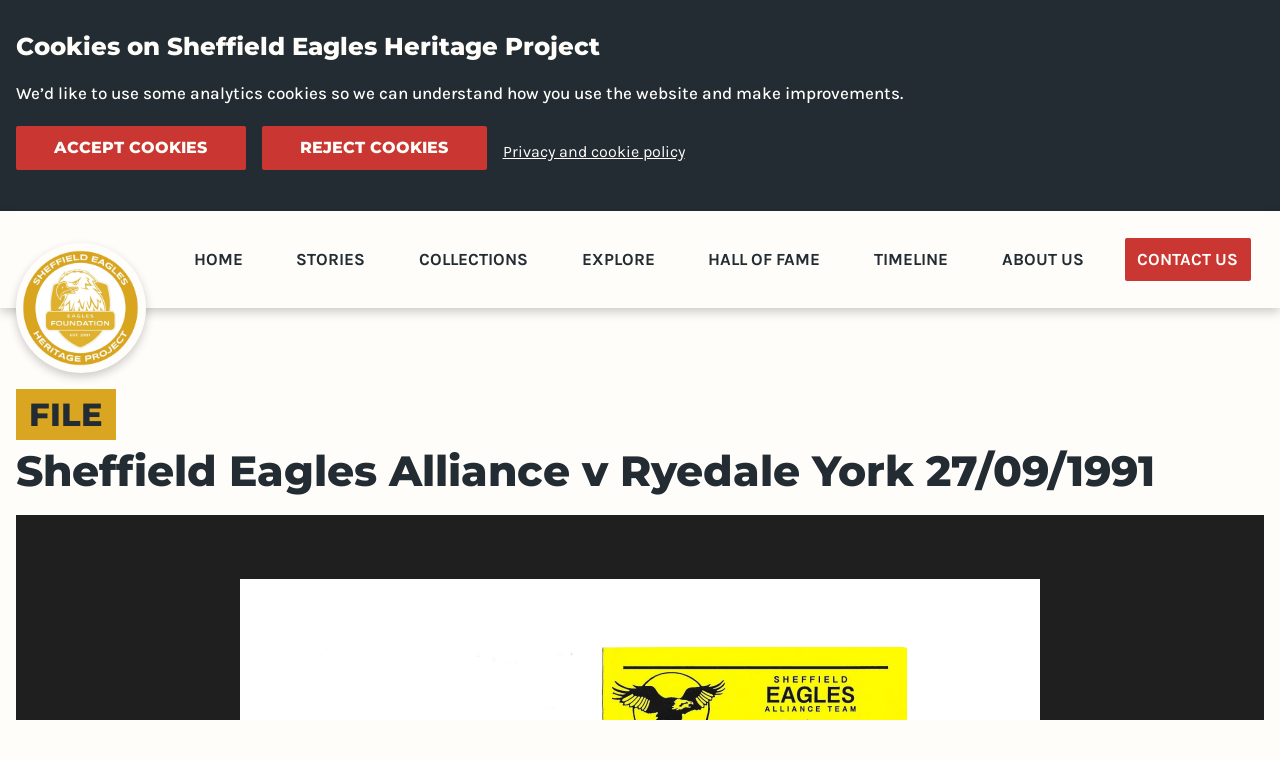

--- FILE ---
content_type: text/html; charset=utf-8
request_url: https://heritage.sheffieldeagles.com/collections/5e1539ca-2e5c-424a-8f4e-72e7343ed6c4
body_size: 7778
content:
<!DOCTYPE html><html lang="en"><head><meta charSet="utf-8" data-next-head=""/><meta name="viewport" content="width=device-width" data-next-head=""/><title data-next-head="">Sheffield Eagles Alliance v Ryedale York 27/09/1991 [file]</title><meta name="robots" content="index,follow" data-next-head=""/><meta property="og:title" content="Sheffield Eagles Alliance v Ryedale York 27/09/1991 [file]" data-next-head=""/><link data-next-font="" rel="preconnect" href="/" crossorigin="anonymous"/><link rel="preload" href="/_next/static/css/2a5dcd6f773222e0.css" as="style"/><link rel="stylesheet" href="/_next/static/css/2a5dcd6f773222e0.css" data-n-g=""/><noscript data-n-css=""></noscript><script defer="" noModule="" src="/_next/static/chunks/polyfills-42372ed130431b0a.js"></script><script src="/_next/static/chunks/webpack-0af53d90d74a70a2.js" defer=""></script><script src="/_next/static/chunks/framework-8d9a20a66ac0f399.js" defer=""></script><script src="/_next/static/chunks/main-3677514ab36e2c5a.js" defer=""></script><script src="/_next/static/chunks/pages/_app-81230016c98749a2.js" defer=""></script><script src="/_next/static/chunks/c9f9fe9c-94063ac4830ae9c0.js" defer=""></script><script src="/_next/static/chunks/2f7fae10-d1f4796ca840aff0.js" defer=""></script><script src="/_next/static/chunks/760-ac1b3a89f581b679.js" defer=""></script><script src="/_next/static/chunks/380-c563f228107ff2ef.js" defer=""></script><script src="/_next/static/chunks/153-644236fb1163aaa9.js" defer=""></script><script src="/_next/static/chunks/pages/collections/%5B...slug%5D-6eddc373a2ce5616.js" defer=""></script><script src="/_next/static/oeW2xyeeJ41bH6veeW5cQ/_buildManifest.js" defer=""></script><script src="/_next/static/oeW2xyeeJ41bH6veeW5cQ/_ssgManifest.js" defer=""></script><style data-emotion="global-theme 1imv1y2">body{background:#fffdf9;color:#232C33;}h1,h2,h3,h4,h5{color:#232C33;}a{color:#DAA521;-webkit-transition:color 0.1s ease-in-out;transition:color 0.1s ease-in-out;}a:focus{outline:3px solid #CA3632;outline-offset:5px;}a:hover,a:focus{color:#CA3632;}</style><style data-emotion="css cbaukg 5l5utc bef58c uirvwh 17c8y59 tda6vo 1s4m3pj 1kckatt 1t9gbiq bhi17t 1nbivdc ifr8pt 1raftgl 1thc6b2 1lo2mm0 9pm0u3 11pfcjj 1qs6ytv 188zlws 1cpffk6 hwotv1 1ttxdy3 wkh3ng x4lg4w 1ygmeq4 17cx30p cluzj2 734m12 76o7jd pmpqfp 7znnm oi506d w6iv00 oobr6x 122rmdk 1bo9efi 2p05h4 q1ksgb vuhxp0">html,body{box-sizing:border-box!important;height:100%;margin:0;word-break:break-word;}*,*::before,*::after{box-sizing:inherit;}fieldset{border:0;margin:0;padding:0;}html{background:#fffdf9;font-family:Karla;font-size:16px;-webkit-font-smoothing:antialiased;-moz-osx-font-smoothing:grayscale;line-height:1.6;text-rendering:optimizeLegibility;}button{font-family:Montserrat;font-weight:500;}h1,h2,h3,h4,h5{font-family:Montserrat;font-weight:800;letter-spacing:0;line-height:1.2;margin-bottom:1.2rem;margin-top:0;overflow-wrap:break-word;}h1{font-size:42.30143999999999px;}h2{font-size:35.2512px;}h3{font-size:29.375999999999998px;}h4{font-size:24.48px;}h5{font-size:20.4px;}ul,ol{padding-left:1.2rem;}ul li,ol li{margin-bottom:0.4rem;padding-left:0.4rem;}p,ul,ol{font-size:17px;font-weight:500;margin-bottom:1.2rem;margin-top:0;}p:last-child,ul:last-child,ol:last-child{margin-bottom:0;}em{font-style:italic;}strong{font-weight:700;}small{font-size:0.8rem;}dl{font-weight:300;margin-bottom:1.2rem;margin-top:0;}dt{font-weight:500;}dd{margin-bottom:0.4rem;margin-left:0;}blockquote{font-size:20.4px;font-weight:500;line-height:1.4;margin:2rem 1rem;text-align:center;}@media (min-width: 768px){blockquote{font-size:24.48px;}}figure{margin:0 0 3rem;}figcaption{margin-top:0.4rem;text-align:center;}iframe{border-width:0!important;}.react-icons{vertical-align:middle;}@-webkit-keyframes animation-5l5utc{from{left:-100%;opacity:0;}to{left:0;opacity:1;}}@keyframes animation-5l5utc{from{left:-100%;opacity:0;}to{left:0;opacity:1;}}@-webkit-keyframes animation-bef58c{from{left:0;opacity:1;}to{left:-100%;opacity:0;}}@keyframes animation-bef58c{from{left:0;opacity:1;}to{left:-100%;opacity:0;}}.css-uirvwh{margin-bottom:3rem;}.css-17c8y59{width:100%;}@media (max-width: 1024px){.css-17c8y59{border-bottom:0;border-top:0;-webkit-order:-1;-ms-flex-order:-1;order:-1;width:auto;}}.css-tda6vo{max-width:1800px;margin:0 auto;padding:0 2rem;display:-webkit-box;display:-webkit-flex;display:-ms-flexbox;display:flex;-webkit-box-pack:justify;-webkit-justify-content:space-between;justify-content:space-between;}@media (max-width: 1280px){.css-tda6vo{padding:0 1rem;}}@media (max-width: 1024px){.css-tda6vo{margin:1rem auto;padding:0 2rem;}}.css-1s4m3pj{-webkit-flex-basis:min(18vh, 12vw);-ms-flex-preferred-size:min(18vh, 12vw);flex-basis:min(18vh, 12vw);margin-right:2rem;min-width:5rem;position:relative;}@media (max-width: 1280px){.css-1s4m3pj{margin-right:1rem;}}@media (max-width: 1024px){.css-1s4m3pj{-webkit-flex-basis:5rem;-ms-flex-preferred-size:5rem;flex-basis:5rem;}}.css-1kckatt{display:-webkit-box;display:-webkit-flex;display:-ms-flexbox;display:flex;-webkit-box-flex:1;-webkit-flex-grow:1;-ms-flex-positive:1;flex-grow:1;-webkit-box-pack:end;-ms-flex-pack:end;-webkit-justify-content:flex-end;justify-content:flex-end;-webkit-align-items:center;-webkit-box-align:center;-ms-flex-align:center;align-items:center;word-break:normal;}.css-1t9gbiq{margin:0 auto;max-width:1280px;overflow:hidden;padding:3rem 1rem 0;}@media (max-width: 1024px){.css-1t9gbiq{padding:3rem 2rem 0;}}.css-bhi17t{-webkit-flex:1;-ms-flex:1;flex:1;text-align:center;}@media (max-width: 1024px){.css-bhi17t{padding-top:3rem;}}.css-1nbivdc{font-family:Montserrat;font-weight:bold;margin-bottom:1rem;}.css-ifr8pt{display:-webkit-box;display:-webkit-flex;display:-ms-flexbox;display:flex;margin-bottom:1rem;}.css-1raftgl{-webkit-flex-shrink:0;-ms-flex-negative:0;flex-shrink:0;margin-right:0.6rem;margin-top:0.4rem;}.css-1thc6b2{padding:3rem;text-align:center;}.css-1lo2mm0{-webkit-align-items:center;-webkit-box-align:center;-ms-flex-align:center;align-items:center;bottom:0;display:-webkit-box;display:-webkit-flex;display:-ms-flexbox;display:flex;-webkit-flex-direction:column;-ms-flex-direction:column;flex-direction:column;-webkit-box-pack:center;-ms-flex-pack:center;-webkit-justify-content:center;justify-content:center;left:0;position:absolute;right:0;top:0;}.css-9pm0u3{font-weight:700;font-size:20px;}.css-11pfcjj{display:-webkit-box;display:-webkit-flex;display:-ms-flexbox;display:flex;-webkit-flex-direction:column;-ms-flex-direction:column;flex-direction:column;min-height:100vh;}.css-1qs6ytv{border:0;clip:rect(0, 0, 0, 0);height:1px;margin:-1px;overflow:hidden;padding:0;position:absolute;width:1px;}.css-1qs6ytv:focus{background:#fffdf9;clip:auto;color:#232C33;display:block;font-weight:500;height:auto;margin:inherit;outline:none;overflow:auto;padding:0.8rem 1.2rem;position:relative;width:100%;}.css-188zlws{box-shadow:0 4px 10px rgba(0, 0, 0, 0.20);background:#fffdf9;margin-bottom:min(9vh, 6vw);}@media (max-width: 1024px){.css-188zlws{margin-bottom:1rem;}}.css-1cpffk6{box-shadow:0 4px 10px rgba(0, 0, 0, 0.20);-webkit-align-items:center;-webkit-box-align:center;-ms-flex-align:center;align-items:center;background:#fffdf9;border-radius:50%;display:-webkit-box;display:-webkit-flex;display:-ms-flexbox;display:flex;-webkit-box-pack:center;-ms-flex-pack:center;-webkit-justify-content:center;justify-content:center;margin-bottom:-50%;margin-top:2rem;padding:0.4rem;width:100%;}@media (max-width: 1024px){.css-1cpffk6{box-shadow:0 2px 6px rgba(0, 0, 0, 0.20);margin:0;padding:0;}}.css-hwotv1{-webkit-align-items:center;-webkit-box-align:center;-ms-flex-align:center;align-items:center;display:-webkit-box;display:-webkit-flex;display:-ms-flexbox;display:flex;font-size:16px;-webkit-box-pack:justify;-webkit-justify-content:space-between;justify-content:space-between;list-style:none;padding:0 0.8rem;border:0;clip:rect(0, 0, 0, 0);height:1px;margin:-1px;overflow:hidden;padding:0;position:absolute;width:1px;}.css-hwotv1 li{margin-bottom:0;}.css-1ttxdy3{background:transparent;border-radius:2px;color:#232C33;cursor:pointer;display:block;font-size:20px;font-weight:700;line-height:1.4;padding:0.4rem;position:relative;text-align:center;-webkit-text-decoration:none;text-decoration:none;text-transform:uppercase;padding:0.6rem 0.8rem;z-index:11;}@media (max-width: 1280px){.css-1ttxdy3{font-size:17px;}}.css-1ttxdy3:hover,.css-1ttxdy3:focus{background:#DAA521;color:#232C33;}.css-1ttxdy3:focus{outline:none;}.css-wkh3ng{background:transparent;border-radius:2px;color:#232C33;cursor:pointer;display:block;font-size:20px;font-weight:700;line-height:1.4;padding:0.4rem;position:relative;text-align:center;-webkit-text-decoration:none;text-decoration:none;text-transform:uppercase;padding:0.6rem 0.8rem;z-index:11;background:#CA3632;color:#fffdf9;}@media (max-width: 1280px){.css-wkh3ng{font-size:17px;}}.css-wkh3ng:hover,.css-wkh3ng:focus{background:#DAA521;color:#232C33;}.css-wkh3ng:focus{outline:none;}.css-wkh3ng:hover,.css-wkh3ng:focus{background:#232C33;color:#fffdf9;}.css-x4lg4w{margin:0 auto;max-width:1280px;padding:0 1rem;width:100%;-webkit-box-flex:1;-webkit-flex-grow:1;-ms-flex-positive:1;flex-grow:1;padding:1rem 1rem;}.css-1ygmeq4{display:-webkit-box;display:-webkit-flex;display:-ms-flexbox;display:flex;-webkit-box-flex-wrap:wrap;-webkit-flex-wrap:wrap;-ms-flex-wrap:wrap;flex-wrap:wrap;margin:0 -1rem;}.css-17cx30p{background:#232C33;color:#fffdf9;display:-webkit-box;display:-webkit-flex;display:-ms-flexbox;display:flex;font-family:Montserrat;-webkit-box-pack:center;-ms-flex-pack:center;-webkit-justify-content:center;justify-content:center;}.css-cluzj2{-webkit-align-items:center;-webkit-box-align:center;-ms-flex-align:center;align-items:center;display:-webkit-box;display:-webkit-flex;display:-ms-flexbox;display:flex;height:100%;-webkit-box-pack:end;-ms-flex-pack:end;-webkit-justify-content:flex-end;justify-content:flex-end;margin:0;list-style-type:none;}@media (max-width: 1024px){.css-cluzj2{padding-top:1rem;-webkit-box-pack:center;-ms-flex-pack:center;-webkit-justify-content:center;justify-content:center;}}.css-cluzj2 >li{font-size:48px;margin:0 0.6rem;padding:0;}.css-cluzj2 >li >a{color:#fffdf9;}.css-cluzj2 >li >a:focus,.css-cluzj2 >li >a:hover{color:#CA3632;}.css-734m12{display:-webkit-box;display:-webkit-flex;display:-ms-flexbox;display:flex;-webkit-box-flex-wrap:wrap;-webkit-flex-wrap:wrap;-ms-flex-wrap:wrap;flex-wrap:wrap;margin:0 -1rem;display:-webkit-box;display:-webkit-flex;display:-ms-flexbox;display:flex;font-size:24px;max-width:100%;width:1280px;padding:2rem 0;}@media (max-width: 768px){.css-734m12{font-size:20px;}}.css-76o7jd{-webkit-box-flex:1;-webkit-flex-grow:1;-ms-flex-positive:1;flex-grow:1;max-width:100%;padding-left:1rem;padding-right:1rem;}@media (min-width: 480px){.css-76o7jd{-webkit-flex-basis:100%;-ms-flex-preferred-size:100%;flex-basis:100%;-webkit-box-flex:1;-webkit-flex-grow:1;-ms-flex-positive:1;flex-grow:1;max-width:100%;}}@media (min-width: 1024px){.css-76o7jd{-webkit-flex-basis:66.66666666666667%;-ms-flex-preferred-size:66.66666666666667%;flex-basis:66.66666666666667%;-webkit-box-flex:1;-webkit-flex-grow:1;-ms-flex-positive:1;flex-grow:1;max-width:66.66666666666667%;}}.css-pmpqfp{-webkit-box-flex:1;-webkit-flex-grow:1;-ms-flex-positive:1;flex-grow:1;max-width:100%;padding-left:1rem;padding-right:1rem;}@media (min-width: 480px){.css-pmpqfp{-webkit-flex-basis:100%;-ms-flex-preferred-size:100%;flex-basis:100%;-webkit-box-flex:1;-webkit-flex-grow:1;-ms-flex-positive:1;flex-grow:1;max-width:100%;}}@media (min-width: 1024px){.css-pmpqfp{-webkit-flex-basis:33.333333333333336%;-ms-flex-preferred-size:33.333333333333336%;flex-basis:33.333333333333336%;-webkit-box-flex:1;-webkit-flex-grow:1;-ms-flex-positive:1;flex-grow:1;max-width:33.333333333333336%;}}.css-7znnm{font-size:24px!important;font-family:Montserrat;height:100%;display:-webkit-box;display:-webkit-flex;display:-ms-flexbox;display:flex;-webkit-flex-direction:column-reverse;-ms-flex-direction:column-reverse;flex-direction:column-reverse;border-bottom:1px solid #232C33;margin-bottom:2rem;padding-bottom:2rem;}@media (max-width: 1024px){.css-7znnm{font-size:20px!important;}}.css-oi506d{color:#CA3632;font-weight:700;text-transform:uppercase;}.css-w6iv00{-webkit-box-flex:1;-webkit-flex-grow:1;-ms-flex-positive:1;flex-grow:1;max-width:100%;padding-left:1rem;padding-right:1rem;}@media (min-width: 280px){.css-w6iv00{-webkit-flex-basis:100%;-ms-flex-preferred-size:100%;flex-basis:100%;-webkit-box-flex:1;-webkit-flex-grow:1;-ms-flex-positive:1;flex-grow:1;max-width:100%;}}@media (min-width: 1024px){.css-w6iv00{-webkit-flex-basis:33.333333333333336%;-ms-flex-preferred-size:33.333333333333336%;flex-basis:33.333333333333336%;-webkit-box-flex:1;-webkit-flex-grow:1;-ms-flex-positive:1;flex-grow:1;max-width:33.333333333333336%;}}@media (max-width: 1024px){.css-w6iv00{-webkit-box-pack:center;-ms-flex-pack:center;-webkit-justify-content:center;justify-content:center;display:-webkit-box;display:-webkit-flex;display:-ms-flexbox;display:flex;padding-bottom:2rem;}}.css-oobr6x{-webkit-box-flex:1;-webkit-flex-grow:1;-ms-flex-positive:1;flex-grow:1;max-width:100%;padding-left:1rem;padding-right:1rem;}@media (min-width: 280px){.css-oobr6x{-webkit-flex-basis:100%;-ms-flex-preferred-size:100%;flex-basis:100%;-webkit-box-flex:1;-webkit-flex-grow:1;-ms-flex-positive:1;flex-grow:1;max-width:100%;}}@media (min-width: 1024px){.css-oobr6x{-webkit-flex-basis:66.66666666666667%;-ms-flex-preferred-size:66.66666666666667%;flex-basis:66.66666666666667%;-webkit-box-flex:1;-webkit-flex-grow:1;-ms-flex-positive:1;flex-grow:1;max-width:66.66666666666667%;}}.css-122rmdk{-webkit-box-flex:1;-webkit-flex-grow:1;-ms-flex-positive:1;flex-grow:1;max-width:100%;padding-left:1rem;padding-right:1rem;padding:1rem 6rem 1rem 1rem;}@media (min-width: 280px){.css-122rmdk{-webkit-flex-basis:100%;-ms-flex-preferred-size:100%;flex-basis:100%;-webkit-box-flex:1;-webkit-flex-grow:1;-ms-flex-positive:1;flex-grow:1;max-width:100%;}}@media (min-width: 1024px){.css-122rmdk{-webkit-flex-basis:33.333333333333336%;-ms-flex-preferred-size:33.333333333333336%;flex-basis:33.333333333333336%;-webkit-box-flex:1;-webkit-flex-grow:1;-ms-flex-positive:1;flex-grow:1;max-width:33.333333333333336%;}}@media (max-width: 1024px){.css-122rmdk{padding:3rem 1rem 0;}}.css-1bo9efi{-webkit-box-flex:1;-webkit-flex-grow:1;-ms-flex-positive:1;flex-grow:1;max-width:100%;padding-left:1rem;padding-right:1rem;-webkit-align-items:stretch;-webkit-box-align:stretch;-ms-flex-align:stretch;align-items:stretch;display:-webkit-box;display:-webkit-flex;display:-ms-flexbox;display:flex;-webkit-flex-direction:row;-ms-flex-direction:row;flex-direction:row;font-family:Montserrat;padding:2rem 1rem 0;}@media (min-width: 280px){.css-1bo9efi{-webkit-flex-basis:100%;-ms-flex-preferred-size:100%;flex-basis:100%;-webkit-box-flex:1;-webkit-flex-grow:1;-ms-flex-positive:1;flex-grow:1;max-width:100%;}}@media (min-width: 1024px){.css-1bo9efi{-webkit-flex-basis:66.66666666666667%;-ms-flex-preferred-size:66.66666666666667%;flex-basis:66.66666666666667%;-webkit-box-flex:1;-webkit-flex-grow:1;-ms-flex-positive:1;flex-grow:1;max-width:66.66666666666667%;}}@media (max-width: 1024px){.css-1bo9efi{-webkit-flex-direction:column;-ms-flex-direction:column;flex-direction:column;padding:0 1rem 3rem;}}.css-2p05h4{-webkit-box-flex:1;-webkit-flex-grow:1;-ms-flex-positive:1;flex-grow:1;max-width:100%;padding-left:1rem;padding-right:1rem;padding:1rem 6rem 1rem 1rem;}@media (min-width: 280px){.css-2p05h4{-webkit-flex-basis:100%;-ms-flex-preferred-size:100%;flex-basis:100%;-webkit-box-flex:1;-webkit-flex-grow:1;-ms-flex-positive:1;flex-grow:1;max-width:100%;}}@media (max-width: 1024px){.css-2p05h4{padding:3rem 1rem 0;}}.css-q1ksgb{display:inline-block;background:#DAA521;text-transform:uppercase;font-family:Montserrat;font-size:24px;font-weight:800;margin-bottom:0.4rem;padding:0 0.4rem;}@media (min-width: 768px){.css-q1ksgb{font-size:32px;padding:0 0.8rem;}}.css-vuhxp0{background:#232C33;width:100%;padding-top:141.35429262394197%;position:relative;margin-bottom:1rem;}</style></head><body><div id="__next"><style>
    #nprogress {
      pointer-events: none;
    }
    #nprogress .bar {
      background: #CA3632;
      position: fixed;
      z-index: 9999;
      top: 0;
      left: 0;
      width: 100%;
      height: 3px;
    }
    #nprogress .peg {
      display: block;
      position: absolute;
      right: 0px;
      width: 100px;
      height: 100%;
      box-shadow: 0 0 10px #CA3632, 0 0 5px #CA3632;
      opacity: 1;
      -webkit-transform: rotate(3deg) translate(0px, -4px);
      -ms-transform: rotate(3deg) translate(0px, -4px);
      transform: rotate(3deg) translate(0px, -4px);
    }
    #nprogress .spinner {
      display: block;
      position: fixed;
      z-index: 1031;
      top: 15px;
      right: 15px;
    }
    #nprogress .spinner-icon {
      width: 18px;
      height: 18px;
      box-sizing: border-box;
      border: solid 2px transparent;
      border-top-color: #CA3632;
      border-left-color: #CA3632;
      border-radius: 50%;
      -webkit-animation: nprogresss-spinner 400ms linear infinite;
      animation: nprogress-spinner 400ms linear infinite;
    }
    .nprogress-custom-parent {
      overflow: hidden;
      position: relative;
    }
    .nprogress-custom-parent #nprogress .spinner,
    .nprogress-custom-parent #nprogress .bar {
      position: absolute;
    }
    @-webkit-keyframes nprogress-spinner {
      0% {
        -webkit-transform: rotate(0deg);
      }
      100% {
        -webkit-transform: rotate(360deg);
      }
    }
    @keyframes nprogress-spinner {
      0% {
        transform: rotate(0deg);
      }
      100% {
        transform: rotate(360deg);
      }
    }
  </style><a class="css-1qs6ytv" href="#main">Skip to main content</a><div class="css-11pfcjj"><div class="css-188zlws"><div class="css-tda6vo"><header class="css-1s4m3pj"><a class="css-1cpffk6" href="/"><span style="box-sizing:border-box;display:inline-block;overflow:hidden;width:initial;height:initial;background:none;opacity:1;border:0;margin:0;padding:0;position:relative;max-width:100%"><span style="box-sizing:border-box;display:block;width:initial;height:initial;background:none;opacity:1;border:0;margin:0;padding:0;max-width:100%"><img style="display:block;max-width:100%;width:initial;height:initial;background:none;opacity:1;border:0;margin:0;padding:0" alt="" aria-hidden="true" src="data:image/svg+xml,%3csvg%20xmlns=%27http://www.w3.org/2000/svg%27%20version=%271.1%27%20width=%27632%27%20height=%27632%27/%3e"/></span><img alt="Sheffield Eagles Heritage Project" src="[data-uri]" decoding="async" data-nimg="intrinsic" style="position:absolute;top:0;left:0;bottom:0;right:0;box-sizing:border-box;padding:0;border:none;margin:auto;display:block;width:0;height:0;min-width:100%;max-width:100%;min-height:100%;max-height:100%"/><noscript><img alt="Sheffield Eagles Heritage Project" loading="lazy" decoding="async" data-nimg="intrinsic" style="position:absolute;top:0;left:0;bottom:0;right:0;box-sizing:border-box;padding:0;border:none;margin:auto;display:block;width:0;height:0;min-width:100%;max-width:100%;min-height:100%;max-height:100%" srcSet="/_next/image?url=%2F_next%2Fstatic%2Fmedia%2Fheritage-project-logo.690b1f00.png&amp;w=640&amp;q=75 1x, /_next/image?url=%2F_next%2Fstatic%2Fmedia%2Fheritage-project-logo.690b1f00.png&amp;w=1920&amp;q=75 2x" src="/_next/image?url=%2F_next%2Fstatic%2Fmedia%2Fheritage-project-logo.690b1f00.png&amp;w=1920&amp;q=75"/></noscript></span></a></header><div class="css-1kckatt"><nav aria-label="Main" class="css-17c8y59"><ul class="css-hwotv1"><li><a class="css-1ttxdy3" href="/">Home</a></li><li><a class="css-1ttxdy3" href="/stories">Stories</a></li><li><a class="css-1ttxdy3" href="/collections">Collections</a></li><li><a class="css-1ttxdy3" href="/explore">Explore</a></li><li><a class="css-1ttxdy3" href="/hall-of-fame">Hall of Fame</a></li><li><a class="css-1ttxdy3" href="/timeline">Timeline</a></li><li><a class="css-1ttxdy3" href="/about-us">About Us</a></li><li><a class="css-wkh3ng" href="/contact-us">Contact Us</a></li></ul></nav></div></div></div><main id="main" class="css-x4lg4w"><div><span class="css-q1ksgb">File</span><h1>Sheffield Eagles Alliance v Ryedale York 27/09/1991</h1></div><figure class="css-uirvwh"><div class="css-vuhxp0"><div class="css-1lo2mm0"><iframe title="Document: Sheffield Eagles Alliance v Ryedale York 27/09/1991" src="https://drive.google.com/viewerng/viewer?embedded=true&amp;url=https://cdn.sanity.io/files/axi1c9ye/production/6d4820e47a60ef0047a8e04f627fef1d4687e9c4.pdf" width="100%" height="100%"></iframe></div></div><figcaption class="css-9pm0u3">Sheffield Eagles Alliance v Ryedale York 27/09/1991</figcaption></figure></main><footer><div class="css-17cx30p"><div class="css-734m12"><div class="css-76o7jd">Keep up to date on the latest stories and collections via our newsletter and social media.</div><div class="css-pmpqfp"><ul class="css-cluzj2"><li><a href="https://subscribepage.io/KhDj62" target="_blank" rel="noopener noreferrer"><svg stroke="currentColor" fill="currentColor" stroke-width="0" viewBox="0 0 576 512" aria-hidden="true" height="1em" width="1em" xmlns="http://www.w3.org/2000/svg"><path d="M552 64H88c-13.255 0-24 10.745-24 24v8H24c-13.255 0-24 10.745-24 24v272c0 30.928 25.072 56 56 56h472c26.51 0 48-21.49 48-48V88c0-13.255-10.745-24-24-24zM56 400a8 8 0 0 1-8-8V144h16v248a8 8 0 0 1-8 8zm236-16H140c-6.627 0-12-5.373-12-12v-8c0-6.627 5.373-12 12-12h152c6.627 0 12 5.373 12 12v8c0 6.627-5.373 12-12 12zm208 0H348c-6.627 0-12-5.373-12-12v-8c0-6.627 5.373-12 12-12h152c6.627 0 12 5.373 12 12v8c0 6.627-5.373 12-12 12zm-208-96H140c-6.627 0-12-5.373-12-12v-8c0-6.627 5.373-12 12-12h152c6.627 0 12 5.373 12 12v8c0 6.627-5.373 12-12 12zm208 0H348c-6.627 0-12-5.373-12-12v-8c0-6.627 5.373-12 12-12h152c6.627 0 12 5.373 12 12v8c0 6.627-5.373 12-12 12zm0-96H140c-6.627 0-12-5.373-12-12v-40c0-6.627 5.373-12 12-12h360c6.627 0 12 5.373 12 12v40c0 6.627-5.373 12-12 12z"></path></svg><span style="border:0;clip:rect(0 0 0 0);height:1px;margin:-1px;overflow:hidden;padding:0;position:absolute;white-space:nowrap;width:1px">Sheffield Eagles newsletter</span></a></li><li><a href="https://www.youtube.com/channel/UCTWGMOBRGZOi7rhOMkj_OFg" target="_blank" rel="noopener noreferrer"><svg stroke="currentColor" fill="currentColor" stroke-width="0" viewBox="0 0 576 512" height="1em" width="1em" xmlns="http://www.w3.org/2000/svg"><path d="M549.655 124.083c-6.281-23.65-24.787-42.276-48.284-48.597C458.781 64 288 64 288 64S117.22 64 74.629 75.486c-23.497 6.322-42.003 24.947-48.284 48.597-11.412 42.867-11.412 132.305-11.412 132.305s0 89.438 11.412 132.305c6.281 23.65 24.787 41.5 48.284 47.821C117.22 448 288 448 288 448s170.78 0 213.371-11.486c23.497-6.321 42.003-24.171 48.284-47.821 11.412-42.867 11.412-132.305 11.412-132.305s0-89.438-11.412-132.305zm-317.51 213.508V175.185l142.739 81.205-142.739 81.201z"></path></svg><span style="border:0;clip:rect(0 0 0 0);height:1px;margin:-1px;overflow:hidden;padding:0;position:absolute;white-space:nowrap;width:1px">Sheffield Eagles YouTube channel</span></a></li><li><a href="https://www.facebook.com/SheffieldEaglesHeritage" target="_blank" rel="noopener noreferrer"><svg stroke="currentColor" fill="currentColor" stroke-width="0" viewBox="0 0 512 512" height="1em" width="1em" xmlns="http://www.w3.org/2000/svg"><path d="M504 256C504 119 393 8 256 8S8 119 8 256c0 123.78 90.69 226.38 209.25 245V327.69h-63V256h63v-54.64c0-62.15 37-96.48 93.67-96.48 27.14 0 55.52 4.84 55.52 4.84v61h-31.28c-30.8 0-40.41 19.12-40.41 38.73V256h68.78l-11 71.69h-57.78V501C413.31 482.38 504 379.78 504 256z"></path></svg><span style="border:0;clip:rect(0 0 0 0);height:1px;margin:-1px;overflow:hidden;padding:0;position:absolute;white-space:nowrap;width:1px">Sheffield Eagles facebook page</span></a></li><li><a href="https://www.linkedin.com/company/the-eagles-foundation" target="_blank" rel="noopener noreferrer"><svg stroke="currentColor" fill="currentColor" stroke-width="0" viewBox="0 0 448 512" height="1em" width="1em" xmlns="http://www.w3.org/2000/svg"><path d="M416 32H31.9C14.3 32 0 46.5 0 64.3v383.4C0 465.5 14.3 480 31.9 480H416c17.6 0 32-14.5 32-32.3V64.3c0-17.8-14.4-32.3-32-32.3zM135.4 416H69V202.2h66.5V416zm-33.2-243c-21.3 0-38.5-17.3-38.5-38.5S80.9 96 102.2 96c21.2 0 38.5 17.3 38.5 38.5 0 21.3-17.2 38.5-38.5 38.5zm282.1 243h-66.4V312c0-24.8-.5-56.7-34.5-56.7-34.6 0-39.9 27-39.9 54.9V416h-66.4V202.2h63.7v29.2h.9c8.9-16.8 30.6-34.5 62.9-34.5 67.2 0 79.7 44.3 79.7 101.9V416z"></path></svg><span style="border:0;clip:rect(0 0 0 0);height:1px;margin:-1px;overflow:hidden;padding:0;position:absolute;white-space:nowrap;width:1px">Sheffield Eagles LinkedIn page</span></a></li></ul></div></div></div><section class="css-1t9gbiq"><div class="css-1ygmeq4"><div class="css-w6iv00"><a href="/"><span style="box-sizing:border-box;display:inline-block;overflow:hidden;width:initial;height:initial;background:none;opacity:1;border:0;margin:0;padding:0;position:relative;max-width:100%"><span style="box-sizing:border-box;display:block;width:initial;height:initial;background:none;opacity:1;border:0;margin:0;padding:0;max-width:100%"><img style="display:block;max-width:100%;width:initial;height:initial;background:none;opacity:1;border:0;margin:0;padding:0" alt="" aria-hidden="true" src="data:image/svg+xml,%3csvg%20xmlns=%27http://www.w3.org/2000/svg%27%20version=%271.1%27%20width=%27220%27%20height=%27220%27/%3e"/></span><img alt="Sheffield Eagles Heritage Project" src="[data-uri]" decoding="async" data-nimg="intrinsic" style="position:absolute;top:0;left:0;bottom:0;right:0;box-sizing:border-box;padding:0;border:none;margin:auto;display:block;width:0;height:0;min-width:100%;max-width:100%;min-height:100%;max-height:100%"/><noscript><img alt="Sheffield Eagles Heritage Project" loading="lazy" decoding="async" data-nimg="intrinsic" style="position:absolute;top:0;left:0;bottom:0;right:0;box-sizing:border-box;padding:0;border:none;margin:auto;display:block;width:0;height:0;min-width:100%;max-width:100%;min-height:100%;max-height:100%" srcSet="/_next/image?url=%2F_next%2Fstatic%2Fmedia%2Fheritage-project-logo.690b1f00.png&amp;w=256&amp;q=75 1x, /_next/image?url=%2F_next%2Fstatic%2Fmedia%2Fheritage-project-logo.690b1f00.png&amp;w=640&amp;q=75 2x" src="/_next/image?url=%2F_next%2Fstatic%2Fmedia%2Fheritage-project-logo.690b1f00.png&amp;w=640&amp;q=75"/></noscript></span></a></div><div class="css-oobr6x"><p class="css-7znnm">The Sheffield Eagles Heritage Project is led by the Eagles Foundation and funded by the National Lottery Heritage Fund to collect, record and share the stories of the Sheffield Eagles Rugby League Club.</p></div><div class="css-122rmdk"><div class="css-ifr8pt"><svg stroke="currentColor" fill="none" stroke-width="2" viewBox="0 0 24 24" stroke-linecap="round" stroke-linejoin="round" class="css-1raftgl" height="1em" width="1em" xmlns="http://www.w3.org/2000/svg"><path d="M21 10c0 7-9 13-9 13s-9-6-9-13a9 9 0 0 1 18 0z"></path><circle cx="12" cy="10" r="3"></circle></svg><div>Access House, 41 Clun Street, Sheffield, S4 7JS</div></div><div class="css-ifr8pt"><svg stroke="currentColor" fill="none" stroke-width="2" viewBox="0 0 24 24" stroke-linecap="round" stroke-linejoin="round" class="css-1raftgl" height="1em" width="1em" xmlns="http://www.w3.org/2000/svg"><path d="M4 4h16c1.1 0 2 .9 2 2v12c0 1.1-.9 2-2 2H4c-1.1 0-2-.9-2-2V6c0-1.1.9-2 2-2z"></path><polyline points="22,6 12,13 2,6"></polyline></svg><div>enquiries@eaglesfoundation.co.uk</div></div><div class="css-ifr8pt"><a class="css-oi506d" href="/contact-us">Contact Us</a></div><div class="css-ifr8pt"><a class="css-oi506d" href="/privacy-cookies">Privacy and Cookies</a></div></div><div class="css-1bo9efi"><div class="css-bhi17t"><div class="css-1nbivdc">Supported by</div><a target="_blank" href="https://www.heritagefund.org.uk/"><span style="box-sizing:border-box;display:inline-block;overflow:hidden;width:initial;height:initial;background:none;opacity:1;border:0;margin:0;padding:0;position:relative;max-width:100%"><span style="box-sizing:border-box;display:block;width:initial;height:initial;background:none;opacity:1;border:0;margin:0;padding:0;max-width:100%"><img style="display:block;max-width:100%;width:initial;height:initial;background:none;opacity:1;border:0;margin:0;padding:0" alt="" aria-hidden="true" src="data:image/svg+xml,%3csvg%20xmlns=%27http://www.w3.org/2000/svg%27%20version=%271.1%27%20width=%27180%27%20height=%27180%27/%3e"/></span><img alt=" Heritage fund" src="[data-uri]" decoding="async" data-nimg="intrinsic" style="position:absolute;top:0;left:0;bottom:0;right:0;box-sizing:border-box;padding:0;border:none;margin:auto;display:block;width:0;height:0;min-width:100%;max-width:100%;min-height:100%;max-height:100%"/><noscript><img alt=" Heritage fund" loading="lazy" decoding="async" data-nimg="intrinsic" style="position:absolute;top:0;left:0;bottom:0;right:0;box-sizing:border-box;padding:0;border:none;margin:auto;display:block;width:0;height:0;min-width:100%;max-width:100%;min-height:100%;max-height:100%" srcSet="/_next/image?url=%2F_next%2Fstatic%2Fmedia%2Fheritage-fund-logo.e594dfb4.png&amp;w=256&amp;q=75 1x, /_next/image?url=%2F_next%2Fstatic%2Fmedia%2Fheritage-fund-logo.e594dfb4.png&amp;w=384&amp;q=75 2x" src="/_next/image?url=%2F_next%2Fstatic%2Fmedia%2Fheritage-fund-logo.e594dfb4.png&amp;w=384&amp;q=75"/></noscript></span></a></div><div class="css-bhi17t"><div class="css-1nbivdc">Lead by</div><a target="_blank" href="https://www.sheffieldeagles.com/foundation/"><span style="box-sizing:border-box;display:inline-block;overflow:hidden;width:initial;height:initial;background:none;opacity:1;border:0;margin:0;padding:0;position:relative;max-width:100%"><span style="box-sizing:border-box;display:block;width:initial;height:initial;background:none;opacity:1;border:0;margin:0;padding:0;max-width:100%"><img style="display:block;max-width:100%;width:initial;height:initial;background:none;opacity:1;border:0;margin:0;padding:0" alt="" aria-hidden="true" src="data:image/svg+xml,%3csvg%20xmlns=%27http://www.w3.org/2000/svg%27%20version=%271.1%27%20width=%27180%27%20height=%27180%27/%3e"/></span><img alt="Eagles Foundation" src="[data-uri]" decoding="async" data-nimg="intrinsic" style="position:absolute;top:0;left:0;bottom:0;right:0;box-sizing:border-box;padding:0;border:none;margin:auto;display:block;width:0;height:0;min-width:100%;max-width:100%;min-height:100%;max-height:100%"/><noscript><img alt="Eagles Foundation" loading="lazy" decoding="async" data-nimg="intrinsic" style="position:absolute;top:0;left:0;bottom:0;right:0;box-sizing:border-box;padding:0;border:none;margin:auto;display:block;width:0;height:0;min-width:100%;max-width:100%;min-height:100%;max-height:100%" srcSet="/_next/image?url=%2F_next%2Fstatic%2Fmedia%2Ffoundation-logo.41a1a489.png&amp;w=256&amp;q=75 1x, /_next/image?url=%2F_next%2Fstatic%2Fmedia%2Ffoundation-logo.41a1a489.png&amp;w=384&amp;q=75 2x" src="/_next/image?url=%2F_next%2Fstatic%2Fmedia%2Ffoundation-logo.41a1a489.png&amp;w=384&amp;q=75"/></noscript></span></a></div><div class="css-bhi17t"><div class="css-1nbivdc">In partnership with</div><a target="_blank" href="https://www.sheffieldeagles.com/"><span style="box-sizing:border-box;display:inline-block;overflow:hidden;width:initial;height:initial;background:none;opacity:1;border:0;margin:0;padding:0;position:relative;max-width:100%"><span style="box-sizing:border-box;display:block;width:initial;height:initial;background:none;opacity:1;border:0;margin:0;padding:0;max-width:100%"><img style="display:block;max-width:100%;width:initial;height:initial;background:none;opacity:1;border:0;margin:0;padding:0" alt="" aria-hidden="true" src="data:image/svg+xml,%3csvg%20xmlns=%27http://www.w3.org/2000/svg%27%20version=%271.1%27%20width=%27180%27%20height=%27180%27/%3e"/></span><img alt="Sheffield Eagles" src="[data-uri]" decoding="async" data-nimg="intrinsic" style="position:absolute;top:0;left:0;bottom:0;right:0;box-sizing:border-box;padding:0;border:none;margin:auto;display:block;width:0;height:0;min-width:100%;max-width:100%;min-height:100%;max-height:100%"/><noscript><img alt="Sheffield Eagles" loading="lazy" decoding="async" data-nimg="intrinsic" style="position:absolute;top:0;left:0;bottom:0;right:0;box-sizing:border-box;padding:0;border:none;margin:auto;display:block;width:0;height:0;min-width:100%;max-width:100%;min-height:100%;max-height:100%" srcSet="/_next/image?url=%2F_next%2Fstatic%2Fmedia%2Fsheffield-eagles-logo.ab393a6b.png&amp;w=256&amp;q=75 1x, /_next/image?url=%2F_next%2Fstatic%2Fmedia%2Fsheffield-eagles-logo.ab393a6b.png&amp;w=384&amp;q=75 2x" src="/_next/image?url=%2F_next%2Fstatic%2Fmedia%2Fsheffield-eagles-logo.ab393a6b.png&amp;w=384&amp;q=75"/></noscript></span></a></div></div></div><div class="css-1ygmeq4"><div class="css-2p05h4"><p>The Eagles Foundation. Registered Charity No. 1089364</p></div></div></section><div class="css-1thc6b2">Structured content powered by <a href="https://sanity.io">Sanity.io</a></div></footer></div></div><script id="__NEXT_DATA__" type="application/json">{"props":{"pageProps":{"navMenus":{"mainNav":{"_createdAt":"2022-11-28T16:12:15Z","_id":"navMenuMainMenu","_rev":"oyRLsynmE0BeFhw5BFflcm","_type":"navMenu","_updatedAt":"2023-11-07T17:32:39Z","items":[{"_key":"452e5d1a1f11","_type":"navMenuItem","linkType":"page","page":{"_id":"1a8dcedf-663e-4461-b138-237229a4da39","_type":"page","slug":{"_type":"slug","current":"/"}},"title":"Home"},{"_key":"cc929e56153b","_type":"navMenuItem","linkType":"page","page":{"_id":"9f9b81ea-833d-42d9-a805-7310a750a06c","_type":"page","slug":{"_type":"slug","current":"stories"}},"title":"Stories"},{"_key":"cdd64809f8e8","_type":"navMenuItem","linkType":"page","page":{"_id":"f78e3d53-1a6b-42cf-84ea-e1390f6c47b4","_type":"page","slug":{"_type":"slug","current":"collections"}},"title":"Collections"},{"_key":"11ee86483562","_type":"navMenuItem","linkType":"page","page":{"_id":"ab554c19-588c-4440-b614-67be2731db2e","_type":"page","slug":{"_type":"slug","current":"explore"}},"title":"Explore"},{"_key":"49d7fcdf5d17","_type":"navMenuItem","linkType":"page","page":{"_id":"91e18e00-c283-48a5-9441-4e9dda7aeeeb","_type":"page","slug":{"_type":"slug","current":"hall-of-fame"}},"title":"Hall of Fame"},{"_key":"c5ae4825f461","_type":"navMenuItem","linkType":"page","page":{"_id":"fdf5083b-300c-4655-9b2b-81c0f2dd030a","_type":"page","slug":{"_type":"slug","current":"timeline"}},"title":"Timeline"},{"_key":"cedf95f7f88f","_type":"navMenuItem","linkType":"page","page":{"_id":"1946bdbe-7a32-4fb9-8e8c-fefc50be6c79","_type":"page","slug":{"_type":"slug","current":"about-us"}},"title":"About Us"},{"_key":"1085bd9634c7","_type":"navMenuItem","linkType":"page","page":{"_id":"13183802-49cc-4108-a609-be42eb770420","_type":"page","slug":{"_type":"slug","current":"contact-us"}},"title":"Contact Us"}]}},"document":{"_createdAt":"2024-03-23T17:51:29Z","_id":"5e1539ca-2e5c-424a-8f4e-72e7343ed6c4","_rev":"CEEliurrn0tKnL9BIhtntT","_type":"documentItem","_updatedAt":"2024-04-16T14:32:04Z","categories":[{"_key":"6a498194b09b","_ref":"ce0299a7-5bf1-49eb-9034-1f56fcaa204f","_type":"reference"}],"file":"https://cdn.sanity.io/files/axi1c9ye/production/6d4820e47a60ef0047a8e04f627fef1d4687e9c4.pdf","name":"Sheffield Eagles Alliance v Ryedale York 27/09/1991","seasons":[{"_key":"f5dbcd6f1ad6","_ref":"39afc938-9f77-4acb-ad78-a52cc6a26349","_type":"reference"}],"type":"file"},"preview":false},"__N_SSG":true},"page":"/collections/[...slug]","query":{"slug":[]},"buildId":"oeW2xyeeJ41bH6veeW5cQ","isFallback":false,"isExperimentalCompile":false,"gsp":true,"scriptLoader":[]}</script></body></html>

--- FILE ---
content_type: text/html; charset=utf-8
request_url: https://drive.google.com/viewerng/viewer?embedded=true&url=https://cdn.sanity.io/files/axi1c9ye/production/6d4820e47a60ef0047a8e04f627fef1d4687e9c4.pdf
body_size: 2321
content:
<!DOCTYPE html><html lang="en" dir="ltr"><head><title>6d4820e47a60ef0047a8e04f627fef1d4687e9c4.pdf</title><link rel="stylesheet" type="text/css" href="//www.gstatic.com/_/apps-viewer/_/ss/k=apps-viewer.standalone.a19uUV4v8Lc.L.W.O/am=AAQD/d=0/rs=AC2dHMKIcHC-ZI7sbGRsdy-Tqv76hgg_tw" nonce="rGOgCI1wjv9SD5rWc1TBxQ"/></head><body><div class="ndfHFb-c4YZDc ndfHFb-c4YZDc-AHmuwe-Hr88gd-OWB6Me dif24c vhoiae LgGVmb bvmRsc ndfHFb-c4YZDc-TSZdd ndfHFb-c4YZDc-TJEFFc ndfHFb-c4YZDc-vyDMJf-aZ2wEe ndfHFb-c4YZDc-i5oIFb ndfHFb-c4YZDc-uoC0bf ndfHFb-c4YZDc-e1YmVc" aria-label="Showing viewer."><div class="ndfHFb-c4YZDc-zTETae"></div><div class="ndfHFb-c4YZDc-JNEHMb"></div><div class="ndfHFb-c4YZDc-K9a4Re"><div class="ndfHFb-c4YZDc-E7ORLb-LgbsSe ndfHFb-c4YZDc-LgbsSe-OWB6Me" aria-label="Previous"><div class="ndfHFb-c4YZDc-DH6Rkf-AHe6Kc"><div class="ndfHFb-c4YZDc-Bz112c ndfHFb-c4YZDc-DH6Rkf-Bz112c"></div></div></div><div class="ndfHFb-c4YZDc-tJiF1e-LgbsSe ndfHFb-c4YZDc-LgbsSe-OWB6Me" aria-label="Next"><div class="ndfHFb-c4YZDc-DH6Rkf-AHe6Kc"><div class="ndfHFb-c4YZDc-Bz112c ndfHFb-c4YZDc-DH6Rkf-Bz112c"></div></div></div><div class="ndfHFb-c4YZDc-q77wGc"></div><div class="ndfHFb-c4YZDc-K9a4Re-nKQ6qf ndfHFb-c4YZDc-TvD9Pc-qnnXGd" role="main"><div class="ndfHFb-c4YZDc-EglORb-ge6pde ndfHFb-c4YZDc-K9a4Re-ge6pde-Ne3sFf" role="status" tabindex="-1" aria-label="Loading"><div class="ndfHFb-c4YZDc-EglORb-ge6pde-RJLb9c ndfHFb-c4YZDc-AHmuwe-wcotoc-zTETae"><div class="ndfHFb-aZ2wEe" dir="ltr"><div class="ndfHFb-vyDMJf-aZ2wEe auswjd"><div class="aZ2wEe-pbTTYe aZ2wEe-v3pZbf"><div class="aZ2wEe-LkdAo-e9ayKc aZ2wEe-LK5yu"><div class="aZ2wEe-LkdAo aZ2wEe-hj4D6d"></div></div><div class="aZ2wEe-pehrl-TpMipd"><div class="aZ2wEe-LkdAo aZ2wEe-hj4D6d"></div></div><div class="aZ2wEe-LkdAo-e9ayKc aZ2wEe-qwU8Me"><div class="aZ2wEe-LkdAo aZ2wEe-hj4D6d"></div></div></div><div class="aZ2wEe-pbTTYe aZ2wEe-oq6NAc"><div class="aZ2wEe-LkdAo-e9ayKc aZ2wEe-LK5yu"><div class="aZ2wEe-LkdAo aZ2wEe-hj4D6d"></div></div><div class="aZ2wEe-pehrl-TpMipd"><div class="aZ2wEe-LkdAo aZ2wEe-hj4D6d"></div></div><div class="aZ2wEe-LkdAo-e9ayKc aZ2wEe-qwU8Me"><div class="aZ2wEe-LkdAo aZ2wEe-hj4D6d"></div></div></div><div class="aZ2wEe-pbTTYe aZ2wEe-gS7Ybc"><div class="aZ2wEe-LkdAo-e9ayKc aZ2wEe-LK5yu"><div class="aZ2wEe-LkdAo aZ2wEe-hj4D6d"></div></div><div class="aZ2wEe-pehrl-TpMipd"><div class="aZ2wEe-LkdAo aZ2wEe-hj4D6d"></div></div><div class="aZ2wEe-LkdAo-e9ayKc aZ2wEe-qwU8Me"><div class="aZ2wEe-LkdAo aZ2wEe-hj4D6d"></div></div></div><div class="aZ2wEe-pbTTYe aZ2wEe-nllRtd"><div class="aZ2wEe-LkdAo-e9ayKc aZ2wEe-LK5yu"><div class="aZ2wEe-LkdAo aZ2wEe-hj4D6d"></div></div><div class="aZ2wEe-pehrl-TpMipd"><div class="aZ2wEe-LkdAo aZ2wEe-hj4D6d"></div></div><div class="aZ2wEe-LkdAo-e9ayKc aZ2wEe-qwU8Me"><div class="aZ2wEe-LkdAo aZ2wEe-hj4D6d"></div></div></div></div></div></div><span class="ndfHFb-c4YZDc-EglORb-ge6pde-fmcmS ndfHFb-c4YZDc-AHmuwe-wcotoc-zTETae" aria-hidden="true">Loading&hellip;</span></div><div class="ndfHFb-c4YZDc-ujibv-nUpftc"><img class="ndfHFb-c4YZDc-ujibv-JUCs7e" src="/viewerng/thumb?ds=[base64]&amp;ck=lantern&amp;dsmi=unknown&amp;authuser&amp;w=800&amp;webp=true&amp;p=proj"/></div></div></div></div><script nonce="q0KtWICI2RPsKyLAQfRflA">/*

 Copyright The Closure Library Authors.
 SPDX-License-Identifier: Apache-2.0
*/
function c(a,e,f){a._preloadFailed||a.complete&&a.naturalWidth===void 0?f():a.complete&&a.naturalWidth?e():(a.addEventListener("load",function(){e()},!1),a.addEventListener("error",function(){f()},!1))}
for(var d=function(a,e,f){function k(){b.style.display="none"}var g=document.body.getElementsByClassName(a)[0],b;g&&(b=g.getElementsByClassName(f)[0])&&(b._preloadStartTime=Date.now(),b.onerror=function(){this._preloadFailed=!0},c(b,function(){b.naturalWidth<800?k():(b._preloadEndTime||(b._preloadEndTime=Date.now()),e&&(g.getElementsByClassName(e)[0].style.display="none"))},k))},h=["_initStaticViewer"],l=this||self,m;h.length&&(m=h.shift());)h.length||d===void 0?l=l[m]&&l[m]!==Object.prototype[m]?
l[m]:l[m]={}:l[m]=d;
</script><script nonce="q0KtWICI2RPsKyLAQfRflA">_initStaticViewer('ndfHFb-c4YZDc-K9a4Re-nKQ6qf','ndfHFb-c4YZDc-EglORb-ge6pde','ndfHFb-c4YZDc-ujibv-JUCs7e')</script><script type="text/javascript" charset="UTF-8" src="//www.gstatic.com/_/apps-viewer/_/js/k=apps-viewer.standalone.en_US.9nRonO-V0-4.O/am=AAQD/d=1/rs=AC2dHMKnt8tvTU9Ko8XzJegE5HqvJ6d4IA/m=main" nonce="q0KtWICI2RPsKyLAQfRflA"></script><script type="text/javascript" src="https://apis.google.com/js/client.js" nonce="q0KtWICI2RPsKyLAQfRflA"></script><script type="text/javascript" nonce="q0KtWICI2RPsKyLAQfRflA">_init([["0",null,null,null,null,2,null,null,null,null,0,[1],null,null,null,"https://drive.google.com",null,null,null,null,null,null,null,null,null,null,null,null,null,null,null,null,[[],12,1,1],null,null,null,null,[null,null,null,null,"https://accounts.google.com/ServiceLogin?passive\u003d1209600\u0026continue\u003dhttps://drive.google.com/viewerng/viewer?embedded%3Dtrue%26url%3Dhttps://cdn.sanity.io/files/axi1c9ye/production/6d4820e47a60ef0047a8e04f627fef1d4687e9c4.pdf\u0026hl\u003den-US\u0026followup\u003dhttps://drive.google.com/viewerng/viewer?embedded%3Dtrue%26url%3Dhttps://cdn.sanity.io/files/axi1c9ye/production/6d4820e47a60ef0047a8e04f627fef1d4687e9c4.pdf",null,null,null,0],null,null,null,null,null,null,null,null,null,null,null,null,null,null,null,0,null,null,null,null,null,null,null,null,null,null,null,null,null,null,null,null,null,null,null,null,null,null,null,null,null,null,null,null,null,null,null,null,null,null,null,null,null,null,null,null,null,null,null,null,null,null,null,null,null,null,null,null,null,null,null,null,null,null,null,null,null,null,null,null,null,null,null,null,null,null,null,null,null,null,null,null,null,null,null,null,null,null,null,null,null,null,null,null,1],[null,"6d4820e47a60ef0047a8e04f627fef1d4687e9c4.pdf","/viewerng/thumb?ds\[base64]\u0026ck\u003dlantern\u0026dsmi\u003dunknown\u0026authuser\u0026w\u003d800\u0026webp\u003dtrue\u0026p\u003dproj",null,null,null,null,null,null,"/viewerng/upload?ds\[base64]\u0026ck\u003dlantern\u0026dsmi\u003dunknown\u0026authuser\u0026p\u003dproj",null,"application/pdf",null,null,1,null,"/viewerng/viewer?url\u003dhttps://cdn.sanity.io/files/axi1c9ye/production/6d4820e47a60ef0047a8e04f627fef1d4687e9c4.pdf",null,"https://cdn.sanity.io/files/axi1c9ye/production/6d4820e47a60ef0047a8e04f627fef1d4687e9c4.pdf",null,null,0,null,null,null,null,null,"/viewerng/standalone/refresh?embedded\u003dtrue\u0026url\u003dhttps://cdn.sanity.io/files/axi1c9ye/production/6d4820e47a60ef0047a8e04f627fef1d4687e9c4.pdf",[null,null,"meta?id\u003dACFrOgArP0Mk-AMFB-dWsHYYuD_YOT5sGQiizX5KLlUWDLq1LnQIMwmU7O5CjLOfnZy4Vsbb272SKoCg_O86q2vq35r3AcK2afvCJ1QHTYTw-g5oYVDQMZ-zAhTeJRen-FAEYK5zuqk8Vfaces8j","img?id\u003dACFrOgArP0Mk-AMFB-dWsHYYuD_YOT5sGQiizX5KLlUWDLq1LnQIMwmU7O5CjLOfnZy4Vsbb272SKoCg_O86q2vq35r3AcK2afvCJ1QHTYTw-g5oYVDQMZ-zAhTeJRen-FAEYK5zuqk8Vfaces8j","press?id\u003dACFrOgArP0Mk-AMFB-dWsHYYuD_YOT5sGQiizX5KLlUWDLq1LnQIMwmU7O5CjLOfnZy4Vsbb272SKoCg_O86q2vq35r3AcK2afvCJ1QHTYTw-g5oYVDQMZ-zAhTeJRen-FAEYK5zuqk8Vfaces8j","status?id\u003dACFrOgArP0Mk-AMFB-dWsHYYuD_YOT5sGQiizX5KLlUWDLq1LnQIMwmU7O5CjLOfnZy4Vsbb272SKoCg_O86q2vq35r3AcK2afvCJ1QHTYTw-g5oYVDQMZ-zAhTeJRen-FAEYK5zuqk8Vfaces8j","https://doc-0o-bk-apps-viewer.googleusercontent.com/viewer/secure/pdf/3nb9bdfcv3e2h2k1cmql0ee9cvc5lole/0itmovg0hr3s2aukotqjqvrahufgl2bd/1769250225000/lantern/*/ACFrOgArP0Mk-AMFB-dWsHYYuD_YOT5sGQiizX5KLlUWDLq1LnQIMwmU7O5CjLOfnZy4Vsbb272SKoCg_O86q2vq35r3AcK2afvCJ1QHTYTw-g5oYVDQMZ-zAhTeJRen-FAEYK5zuqk8Vfaces8j",null,"presspage?id\u003dACFrOgArP0Mk-AMFB-dWsHYYuD_YOT5sGQiizX5KLlUWDLq1LnQIMwmU7O5CjLOfnZy4Vsbb272SKoCg_O86q2vq35r3AcK2afvCJ1QHTYTw-g5oYVDQMZ-zAhTeJRen-FAEYK5zuqk8Vfaces8j"],null,null,null,"pdf"],"","",2]);</script></body></html>

--- FILE ---
content_type: application/javascript; charset=utf-8
request_url: https://heritage.sheffieldeagles.com/_next/static/chunks/pages/collections/%5B...slug%5D-6eddc373a2ce5616.js
body_size: -222
content:
(self.webpackChunk_N_E=self.webpackChunk_N_E||[]).push([[97],{49565:(_,s,u)=>{(window.__NEXT_P=window.__NEXT_P||[]).push(["/collections/[...slug]",function(){return u(79877)}])},79877:(_,s,u)=>{"use strict";u.r(s),u.d(s,{__N_SSG:()=>n,default:()=>e.Ay});var e=u(87153),n=!0}},_=>{_.O(0,[963,909,760,380,153,636,593,792],()=>_(_.s=49565)),_N_E=_.O()}]);

--- FILE ---
content_type: application/javascript; charset=utf-8
request_url: https://heritage.sheffieldeagles.com/_next/static/chunks/pages/_app-81230016c98749a2.js
body_size: 17695
content:
(self.webpackChunk_N_E=self.webpackChunk_N_E||[]).push([[636],{1554:()=>{},1955:()=>{},2755:(e,r,t)=>{"use strict";t.d(r,{A:()=>a});var n=t(55729);let a=function(e){var r=arguments.length>1&&void 0!==arguments[1]&&arguments[1],t=(0,n.useState)(r),a=t[0],o=t[1];return(0,n.useEffect)(function(){if(o(!0),e)return e()},[]),{isMounted:a,onMounted:function(e,r){return a?e:r}}}},2769:()=>{},4140:e=>{"use strict";e.exports="SECRET_DO_NOT_PASS_THIS_OR_YOU_WILL_BE_FIRED"},5949:(e,r,t)=>{"use strict";t.d(r,{A:()=>a});var n=t(82552);function a(e,r){if(e){if("string"==typeof e)return(0,n.A)(e,r);var t=({}).toString.call(e).slice(8,-1);return"Object"===t&&e.constructor&&(t=e.constructor.name),"Map"===t||"Set"===t?Array.from(e):"Arguments"===t||/^(?:Ui|I)nt(?:8|16|32)(?:Clamped)?Array$/.test(t)?(0,n.A)(e,r):void 0}}},6495:(e,r,t)=>{"use strict";t.d(r,{A:()=>L});var n=function(){function e(e){var r=this;this._insertTag=function(e){var t;t=0===r.tags.length?r.insertionPoint?r.insertionPoint.nextSibling:r.prepend?r.container.firstChild:r.before:r.tags[r.tags.length-1].nextSibling,r.container.insertBefore(e,t),r.tags.push(e)},this.isSpeedy=void 0===e.speedy||e.speedy,this.tags=[],this.ctr=0,this.nonce=e.nonce,this.key=e.key,this.container=e.container,this.prepend=e.prepend,this.insertionPoint=e.insertionPoint,this.before=null}var r=e.prototype;return r.hydrate=function(e){e.forEach(this._insertTag)},r.insert=function(e){this.ctr%(this.isSpeedy?65e3:1)==0&&this._insertTag(((r=document.createElement("style")).setAttribute("data-emotion",this.key),void 0!==this.nonce&&r.setAttribute("nonce",this.nonce),r.appendChild(document.createTextNode("")),r.setAttribute("data-s",""),r));var r,t=this.tags[this.tags.length-1];if(this.isSpeedy){var n=function(e){if(e.sheet)return e.sheet;for(var r=0;r<document.styleSheets.length;r++)if(document.styleSheets[r].ownerNode===e)return document.styleSheets[r]}(t);try{n.insertRule(e,n.cssRules.length)}catch(e){}}else t.appendChild(document.createTextNode(e));this.ctr++},r.flush=function(){this.tags.forEach(function(e){var r;return null==(r=e.parentNode)?void 0:r.removeChild(e)}),this.tags=[],this.ctr=0},e}(),a=Math.abs,o=String.fromCharCode,i=Object.assign;function s(e,r,t){return e.replace(r,t)}function u(e,r){return e.indexOf(r)}function c(e,r){return 0|e.charCodeAt(r)}function l(e,r,t){return e.slice(r,t)}function f(e){return e.length}function d(e,r){return r.push(e),e}var p=1,b=1,h=0,g=0,m=0,v="";function y(e,r,t,n,a,o,i){return{value:e,root:r,parent:t,type:n,props:a,children:o,line:p,column:b,length:i,return:""}}function k(e,r){return i(y("",null,null,"",null,null,0),e,{length:-e.length},r)}function w(){return m=g<h?c(v,g++):0,b++,10===m&&(b=1,p++),m}function x(){return c(v,g)}function X(e){switch(e){case 0:case 9:case 10:case 13:case 32:return 5;case 33:case 43:case 44:case 47:case 62:case 64:case 126:case 59:case 123:case 125:return 4;case 58:return 3;case 34:case 39:case 40:case 91:return 2;case 41:case 93:return 1}return 0}function C(e){return p=b=1,h=f(v=e),g=0,[]}function A(e){var r,t;return(r=g-1,t=function e(r){for(;w();)switch(m){case r:return g;case 34:case 39:34!==r&&39!==r&&e(m);break;case 40:41===r&&e(r);break;case 92:w()}return g}(91===e?e+2:40===e?e+1:e),l(v,r,t)).trim()}var S="-ms-",O="-moz-",F="-webkit-",j="comm",P="rule",E="decl",M="@keyframes";function I(e,r){for(var t="",n=e.length,a=0;a<n;a++)t+=r(e[a],a,e,r)||"";return t}function $(e,r,t,n){switch(e.type){case"@layer":if(e.children.length)break;case"@import":case E:return e.return=e.return||e.value;case j:return"";case M:return e.return=e.value+"{"+I(e.children,n)+"}";case P:e.value=e.props.join(",")}return f(t=I(e.children,n))?e.return=e.value+"{"+t+"}":""}function B(e,r,t,n,o,i,u,c,f,d,p){for(var b=o-1,h=0===o?i:[""],g=h.length,m=0,v=0,k=0;m<n;++m)for(var w=0,x=l(e,b+1,b=a(v=u[m])),X=e;w<g;++w)(X=(v>0?h[w]+" "+x:s(x,/&\f/g,h[w])).trim())&&(f[k++]=X);return y(e,r,t,0===o?P:c,f,d,p)}function W(e,r,t,n){return y(e,r,t,E,l(e,0,n),l(e,n+1,-1),n)}var _=function(e,r,t){for(var n=0,a=0;n=a,a=x(),38===n&&12===a&&(r[t]=1),!X(a);)w();return l(v,e,g)},T=function(e,r){var t=-1,n=44;do switch(X(n)){case 0:38===n&&12===x()&&(r[t]=1),e[t]+=_(g-1,r,t);break;case 2:e[t]+=A(n);break;case 4:if(44===n){e[++t]=58===x()?"&\f":"",r[t]=e[t].length;break}default:e[t]+=o(n)}while(n=w());return e},N=function(e,r){var t;return t=T(C(e),r),v="",t},D=new WeakMap,R=function(e){if("rule"===e.type&&e.parent&&!(e.length<1)){for(var r=e.value,t=e.parent,n=e.column===t.column&&e.line===t.line;"rule"!==t.type;)if(!(t=t.parent))return;if((1!==e.props.length||58===r.charCodeAt(0)||D.get(t))&&!n){D.set(e,!0);for(var a=[],o=N(r,a),i=t.props,s=0,u=0;s<o.length;s++)for(var c=0;c<i.length;c++,u++)e.props[u]=a[s]?o[s].replace(/&\f/g,i[c]):i[c]+" "+o[s]}}},q=function(e){if("decl"===e.type){var r=e.value;108===r.charCodeAt(0)&&98===r.charCodeAt(2)&&(e.return="",e.value="")}},z=[function(e,r,t,n){if(e.length>-1&&!e.return)switch(e.type){case E:e.return=function e(r,t){switch(45^c(r,0)?(((t<<2^c(r,0))<<2^c(r,1))<<2^c(r,2))<<2^c(r,3):0){case 5103:return F+"print-"+r+r;case 5737:case 4201:case 3177:case 3433:case 1641:case 4457:case 2921:case 5572:case 6356:case 5844:case 3191:case 6645:case 3005:case 6391:case 5879:case 5623:case 6135:case 4599:case 4855:case 4215:case 6389:case 5109:case 5365:case 5621:case 3829:return F+r+r;case 5349:case 4246:case 4810:case 6968:case 2756:return F+r+O+r+S+r+r;case 6828:case 4268:return F+r+S+r+r;case 6165:return F+r+S+"flex-"+r+r;case 5187:return F+r+s(r,/(\w+).+(:[^]+)/,F+"box-$1$2"+S+"flex-$1$2")+r;case 5443:return F+r+S+"flex-item-"+s(r,/flex-|-self/,"")+r;case 4675:return F+r+S+"flex-line-pack"+s(r,/align-content|flex-|-self/,"")+r;case 5548:return F+r+S+s(r,"shrink","negative")+r;case 5292:return F+r+S+s(r,"basis","preferred-size")+r;case 6060:return F+"box-"+s(r,"-grow","")+F+r+S+s(r,"grow","positive")+r;case 4554:return F+s(r,/([^-])(transform)/g,"$1"+F+"$2")+r;case 6187:return s(s(s(r,/(zoom-|grab)/,F+"$1"),/(image-set)/,F+"$1"),r,"")+r;case 5495:case 3959:return s(r,/(image-set\([^]*)/,F+"$1$`$1");case 4968:return s(s(r,/(.+:)(flex-)?(.*)/,F+"box-pack:$3"+S+"flex-pack:$3"),/s.+-b[^;]+/,"justify")+F+r+r;case 4095:case 3583:case 4068:case 2532:return s(r,/(.+)-inline(.+)/,F+"$1$2")+r;case 8116:case 7059:case 5753:case 5535:case 5445:case 5701:case 4933:case 4677:case 5533:case 5789:case 5021:case 4765:if(f(r)-1-t>6)switch(c(r,t+1)){case 109:if(45!==c(r,t+4))break;case 102:return s(r,/(.+:)(.+)-([^]+)/,"$1"+F+"$2-$3$1"+O+(108==c(r,t+3)?"$3":"$2-$3"))+r;case 115:return~u(r,"stretch")?e(s(r,"stretch","fill-available"),t)+r:r}break;case 4949:if(115!==c(r,t+1))break;case 6444:switch(c(r,f(r)-3-(~u(r,"!important")&&10))){case 107:return s(r,":",":"+F)+r;case 101:return s(r,/(.+:)([^;!]+)(;|!.+)?/,"$1"+F+(45===c(r,14)?"inline-":"")+"box$3$1"+F+"$2$3$1"+S+"$2box$3")+r}break;case 5936:switch(c(r,t+11)){case 114:return F+r+S+s(r,/[svh]\w+-[tblr]{2}/,"tb")+r;case 108:return F+r+S+s(r,/[svh]\w+-[tblr]{2}/,"tb-rl")+r;case 45:return F+r+S+s(r,/[svh]\w+-[tblr]{2}/,"lr")+r}return F+r+S+r+r}return r}(e.value,e.length);break;case M:return I([k(e,{value:s(e.value,"@","@"+F)})],n);case P:if(e.length){var a,o;return a=e.props,o=function(r){var t;switch(t=r,(t=/(::plac\w+|:read-\w+)/.exec(t))?t[0]:t){case":read-only":case":read-write":return I([k(e,{props:[s(r,/:(read-\w+)/,":"+O+"$1")]})],n);case"::placeholder":return I([k(e,{props:[s(r,/:(plac\w+)/,":"+F+"input-$1")]}),k(e,{props:[s(r,/:(plac\w+)/,":"+O+"$1")]}),k(e,{props:[s(r,/:(plac\w+)/,S+"input-$1")]})],n)}return""},a.map(o).join("")}}}],L=function(e){var r,t,a,i,h,k=e.key;if("css"===k){var S=document.querySelectorAll("style[data-emotion]:not([data-s])");Array.prototype.forEach.call(S,function(e){-1!==e.getAttribute("data-emotion").indexOf(" ")&&(document.head.appendChild(e),e.setAttribute("data-s",""))})}var O=e.stylisPlugins||z,F={},P=[];i=e.container||document.head,Array.prototype.forEach.call(document.querySelectorAll('style[data-emotion^="'+k+' "]'),function(e){for(var r=e.getAttribute("data-emotion").split(" "),t=1;t<r.length;t++)F[r[t]]=!0;P.push(e)});var E=(t=(r=[R,q].concat(O,[$,(a=function(e){h.insert(e)},function(e){!e.root&&(e=e.return)&&a(e)})])).length,function(e,n,a,o){for(var i="",s=0;s<t;s++)i+=r[s](e,n,a,o)||"";return i}),M=function(e){var r,t;return I((t=function e(r,t,n,a,i,h,k,C,S){for(var O,F=0,P=0,E=k,M=0,I=0,$=0,_=1,T=1,N=1,D=0,R="",q=i,z=h,L=a,J=R;T;)switch($=D,D=w()){case 40:if(108!=$&&58==c(J,E-1)){-1!=u(J+=s(A(D),"&","&\f"),"&\f")&&(N=-1);break}case 34:case 39:case 91:J+=A(D);break;case 9:case 10:case 13:case 32:J+=function(e){for(;m=x();)if(m<33)w();else break;return X(e)>2||X(m)>3?"":" "}($);break;case 92:J+=function(e,r){for(var t;--r&&w()&&!(m<48)&&!(m>102)&&(!(m>57)||!(m<65))&&(!(m>70)||!(m<97)););return t=g+(r<6&&32==x()&&32==w()),l(v,e,t)}(g-1,7);continue;case 47:switch(x()){case 42:case 47:d((O=function(e,r){for(;w();)if(e+m===57)break;else if(e+m===84&&47===x())break;return"/*"+l(v,r,g-1)+"*"+o(47===e?e:w())}(w(),g),y(O,t,n,j,o(m),l(O,2,-2),0)),S);break;default:J+="/"}break;case 123*_:C[F++]=f(J)*N;case 125*_:case 59:case 0:switch(D){case 0:case 125:T=0;case 59+P:-1==N&&(J=s(J,/\f/g,"")),I>0&&f(J)-E&&d(I>32?W(J+";",a,n,E-1):W(s(J," ","")+";",a,n,E-2),S);break;case 59:J+=";";default:if(d(L=B(J,t,n,F,P,i,C,R,q=[],z=[],E),h),123===D)if(0===P)e(J,t,L,L,q,h,E,C,z);else switch(99===M&&110===c(J,3)?100:M){case 100:case 108:case 109:case 115:e(r,L,L,a&&d(B(r,L,L,0,0,i,C,R,i,q=[],E),z),i,z,E,C,a?q:z);break;default:e(J,L,L,L,[""],z,0,C,z)}}F=P=I=0,_=N=1,R=J="",E=k;break;case 58:E=1+f(J),I=$;default:if(_<1){if(123==D)--_;else if(125==D&&0==_++&&125==(m=g>0?c(v,--g):0,b--,10===m&&(b=1,p--),m))continue}switch(J+=o(D),D*_){case 38:N=P>0?1:(J+="\f",-1);break;case 44:C[F++]=(f(J)-1)*N,N=1;break;case 64:45===x()&&(J+=A(w())),M=x(),P=E=f(R=J+=function(e){for(;!X(x());)w();return l(v,e,g)}(g)),D++;break;case 45:45===$&&2==f(J)&&(_=0)}}return h}("",null,null,null,[""],r=C(r=e),0,[0],r),v="",t),E)},_={key:k,sheet:new n({key:k,container:i,nonce:e.nonce,speedy:e.speedy,prepend:e.prepend,insertionPoint:e.insertionPoint}),nonce:e.nonce,inserted:F,registered:{},insert:function(e,r,t,n){h=t,M(e?e+"{"+r.styles+"}":r.styles),n&&(_.inserted[r.name]=!0)}};return _.sheet.hydrate(P),_}},9758:()=>{},14007:(e,r,t)=>{"use strict";t.d(r,{Es:()=>u,GR:()=>d,Jd:()=>y,NM:()=>f,Rv:()=>g,XX:()=>o,bJ:()=>m,bW:()=>i,eY:()=>s,fi:()=>a,fz:()=>v,g2:()=>h,gV:()=>c,lG:()=>l,pK:()=>p,yN:()=>b});var n=t(81631),a={xxxl:"1800px",xxl:"1642px",xl:"1280px",lg:"1024px",md:"768px",sm:"640px",xs:"480px",xxs:"280px"},o={black:"#232C33",blueDark:"#2E247A",greyPale:"#F6F4F9",grey:"#D6D6D6",greyDark:"#8E9297",green:"#42a65b",orange:"#F2B705",orangeMedium:"#e9ac56",purpleBrand:"#744E9A",purpleDark:"#583B8F",purpleLight:"#9063A7",purplePale:"#D2C5E2",red:"#de6869",redLight:"#ef7f80",redMedium:"#ad5f60",teal:"#69c0b8",white:"#fffdf9",yellow:"#FDD091",yellowMediumDark:"#FFF1DE",yellowMedium:"#FFF4E6",yellowLight:"#FFFAF4",yellowPale:"#FFFCF9"},i={gold:"#DAA521",red:"#CA3632"},s={xxl:"32px",xl:"20px",lg:"16px",md:"12px",sm:"8px",xs:"4px",xxs:"2px"},u=8.333333333333334,c="1rem",l={heading:"Montserrat",body:"Karla"},f={extraBold:800,bold:700,medium:500,regular:400,light:300},d={xxl:"48px",xl:"32px",lg:"24px",md:"20px",sm:"16px",xs:"14px",xxs:"12px",default:"17px"},p={xxl:(0,n.xi)(7,d.default,1.2),xl:(0,n.xi)(5,d.default,1.2),lg:(0,n.xi)(4,d.default,1.2),md:(0,n.xi)(3,d.default,1.2),sm:(0,n.xi)(2,d.default,1.2),xs:(0,n.xi)(1,d.default,1.2),xxs:"1rem"},b={xxl:"3rem",xl:"2.4rem",lg:"2.0rem",md:"1.6rem",sm:"1.2rem",xs:"0.8rem"},h={default:"rgba(0, 0, 0, 0.20)"},g={default:"3px"},m={lg:"0 0 0 5px",md:"0 0 0 4px",sm:"0 0 0 3px",xs:"0 0 0 2px"},v={xxl:"0 15px 20px",xl:"0 8px 16px",lg:"0 6px 14px",md:"0 4px 10px",sm:"0 2px 6px",xs:"0 1px 4px"},y={40:"8rem",30:"6rem",25:"5rem",20:"4rem",18:"3.6rem",16:"3.2rem",15:"3rem",14:"2.8rem",13:"2.6rem",12:"2.4rem",10:"2rem",9:"1.8rem",8:"1.6rem",7:"1.4rem",6:"1.2rem",5:"1rem",4:"0.8rem",3:"0.6rem",2:"0.4rem",1:"0.2rem","0.5":"0.1rem",0:"0"}},22589:()=>{},23680:()=>{},23859:(e,r,t)=>{"use strict";t.d(r,{a:()=>f,u:()=>c});var n=t(55729),a=t.t(n,2),o=t(6495),i=t(99410),s=function(e){var r=new WeakMap;return function(t){if(r.has(t))return r.get(t);var n=e(t);return r.set(t,n),n}};t(46205),a.useInsertionEffect&&a.useInsertionEffect||n.useLayoutEffect,n.createContext("undefined"!=typeof HTMLElement?(0,o.A)({key:"css"}):null).Provider;var u=n.createContext({}),c=function(){return n.useContext(u)},l=s(function(e){return s(function(r){return"function"==typeof r?r(e):(0,i.A)({},e,r)})}),f=function(e){var r=n.useContext(u);return e.theme!==r&&(r=l(r)(e.theme)),n.createElement(u.Provider,{value:r},e.children)}},24407:()=>{},24474:(e,r,t)=>{"use strict";t.d(r,{I:()=>o});var n=t(37513),a=t(14007),o=function(e){return(0,n.AH)("&:focus{",(0,n.AH)("outline:",a.Rv.default," solid ",e.focusOutline.colour,";outline-offset:5px;",""),";}","")}},26129:(e,r,t)=>{"use strict";t.d(r,{l:()=>l,z:()=>c});var n=t(45154),a=t(2755),o=t(75129),i=t(55729),s=t(6029),u=(0,i.createContext)(void 0),c=function(e){var r=e.children,t=(0,o.A)(!1),i=(0,n.A)(t,2),c=i[0],l=i[1];return(0,a.A)(function(){var e=function(e){"Tab"===e.key&&l.on()};return document.addEventListener("mousedown",l.off),document.addEventListener("keydown",e),function(){document.removeEventListener("mousedown",l.off),document.removeEventListener("keydown",e)}}),(0,s.jsx)(u.Provider,{value:c,children:r})};function l(){var e=(0,i.useContext)(u);if(void 0===e)throw Error("Must have parent KeyboardUserContextProvider");return e}},28053:()=>{},29121:()=>{},30682:()=>{},32803:()=>{},34612:()=>{},36021:(e,r,t)=>{(window.__NEXT_P=window.__NEXT_P||[]).push(["/_app",function(){return t(45500)}])},37513:(e,r,t)=>{"use strict";t.d(r,{PP:()=>h,AH:()=>b,cx:()=>d,i7:()=>p});var n=t(6495),a=t(46205);function o(e,r,t){var n="";return t.split(" ").forEach(function(t){void 0!==e[t]?r.push(e[t]+";"):t&&(n+=t+" ")}),n}var i=function(e,r,t){var n=e.key+"-"+r.name;!1===t&&void 0===e.registered[n]&&(e.registered[n]=r.styles)},s=function(e,r,t){i(e,r,t);var n=e.key+"-"+r.name;if(void 0===e.inserted[r.name]){var a=r;do e.insert(r===a?"."+n:"",a,e.sheet,!0),a=a.next;while(void 0!==a)}};function u(e,r){if(void 0===e.inserted[r.name])return e.insert("",r,e.sheet,!0)}function c(e,r,t){var n=[],a=o(e,n,t);return n.length<2?t:a+r(n)}var l=function e(r){for(var t="",n=0;n<r.length;n++){var a=r[n];if(null!=a){var o=void 0;switch(typeof a){case"boolean":break;case"object":if(Array.isArray(a))o=e(a);else for(var i in o="",a)a[i]&&i&&(o&&(o+=" "),o+=i);break;default:o=a}o&&(t&&(t+=" "),t+=o)}}return t},f=function(e){var r=(0,n.A)(e);r.sheet.speedy=function(e){this.isSpeedy=e},r.compat=!0;var t=function(){for(var e=arguments.length,t=Array(e),n=0;n<e;n++)t[n]=arguments[n];var o=(0,a.J)(t,r.registered,void 0);return s(r,o,!1),r.key+"-"+o.name};return{css:t,cx:function(){for(var e=arguments.length,n=Array(e),a=0;a<e;a++)n[a]=arguments[a];return c(r.registered,t,l(n))},injectGlobal:function(){for(var e=arguments.length,t=Array(e),n=0;n<e;n++)t[n]=arguments[n];var o=(0,a.J)(t,r.registered);u(r,o)},keyframes:function(){for(var e=arguments.length,t=Array(e),n=0;n<e;n++)t[n]=arguments[n];var o=(0,a.J)(t,r.registered),i="animation-"+o.name;return u(r,{name:o.name,styles:"@keyframes "+i+"{"+o.styles+"}"}),i},hydrate:function(e){e.forEach(function(e){r.inserted[e]=!0})},flush:function(){r.registered={},r.inserted={},r.sheet.flush()},sheet:r.sheet,cache:r,getRegisteredStyles:o.bind(null,r.registered),merge:c.bind(null,r.registered,t)}}({key:"css"}),d=(f.flush,f.hydrate,f.cx),p=(f.merge,f.getRegisteredStyles,f.injectGlobal,f.keyframes),b=f.css,h=(f.sheet,f.cache)},44184:()=>{},44574:function(e,r,t){var n,a;void 0===(a="function"==typeof(n=function(){var e,r,t,n={};n.version="0.2.0";var a=n.settings={minimum:.08,easing:"ease",positionUsing:"",speed:200,trickle:!0,trickleRate:.02,trickleSpeed:800,showSpinner:!0,barSelector:'[role="bar"]',spinnerSelector:'[role="spinner"]',parent:"body",template:'<div class="bar" role="bar"><div class="peg"></div></div><div class="spinner" role="spinner"><div class="spinner-icon"></div></div>'};function o(e,r,t){return e<r?r:e>t?t:e}n.configure=function(e){var r,t;for(r in e)void 0!==(t=e[r])&&e.hasOwnProperty(r)&&(a[r]=t);return this},n.status=null,n.set=function(e){var r=n.isStarted();n.status=1===(e=o(e,a.minimum,1))?null:e;var t=n.render(!r),u=t.querySelector(a.barSelector),c=a.speed,l=a.easing;return t.offsetWidth,i(function(r){var o,i,f,d;""===a.positionUsing&&(a.positionUsing=n.getPositioningCSS()),s(u,(o=e,i=c,f=l,(d="translate3d"===a.positionUsing?{transform:"translate3d("+(-1+o)*100+"%,0,0)"}:"translate"===a.positionUsing?{transform:"translate("+(-1+o)*100+"%,0)"}:{"margin-left":(-1+o)*100+"%"}).transition="all "+i+"ms "+f,d)),1===e?(s(t,{transition:"none",opacity:1}),t.offsetWidth,setTimeout(function(){s(t,{transition:"all "+c+"ms linear",opacity:0}),setTimeout(function(){n.remove(),r()},c)},c)):setTimeout(r,c)}),this},n.isStarted=function(){return"number"==typeof n.status},n.start=function(){n.status||n.set(0);var e=function(){setTimeout(function(){n.status&&(n.trickle(),e())},a.trickleSpeed)};return a.trickle&&e(),this},n.done=function(e){return e||n.status?n.inc(.3+.5*Math.random()).set(1):this},n.inc=function(e){var r=n.status;return r?("number"!=typeof e&&(e=(1-r)*o(Math.random()*r,.1,.95)),r=o(r+e,0,.994),n.set(r)):n.start()},n.trickle=function(){return n.inc(Math.random()*a.trickleRate)},e=0,r=0,n.promise=function(t){return t&&"resolved"!==t.state()&&(0===r&&n.start(),e++,r++,t.always(function(){0==--r?(e=0,n.done()):n.set((e-r)/e)})),this},n.render=function(e){if(n.isRendered())return document.getElementById("nprogress");c(document.documentElement,"nprogress-busy");var r=document.createElement("div");r.id="nprogress",r.innerHTML=a.template;var t,o=r.querySelector(a.barSelector),i=e?"-100":(-1+(n.status||0))*100,u=document.querySelector(a.parent);return s(o,{transition:"all 0 linear",transform:"translate3d("+i+"%,0,0)"}),!a.showSpinner&&(t=r.querySelector(a.spinnerSelector))&&d(t),u!=document.body&&c(u,"nprogress-custom-parent"),u.appendChild(r),r},n.remove=function(){l(document.documentElement,"nprogress-busy"),l(document.querySelector(a.parent),"nprogress-custom-parent");var e=document.getElementById("nprogress");e&&d(e)},n.isRendered=function(){return!!document.getElementById("nprogress")},n.getPositioningCSS=function(){var e=document.body.style,r="WebkitTransform"in e?"Webkit":"MozTransform"in e?"Moz":"msTransform"in e?"ms":"OTransform"in e?"O":"";return r+"Perspective"in e?"translate3d":r+"Transform"in e?"translate":"margin"};var i=(t=[],function(e){t.push(e),1==t.length&&function e(){var r=t.shift();r&&r(e)}()}),s=function(){var e=["Webkit","O","Moz","ms"],r={};function t(t,n,a){var o;n=r[o=(o=n).replace(/^-ms-/,"ms-").replace(/-([\da-z])/gi,function(e,r){return r.toUpperCase()})]||(r[o]=function(r){var t=document.body.style;if(r in t)return r;for(var n,a=e.length,o=r.charAt(0).toUpperCase()+r.slice(1);a--;)if((n=e[a]+o)in t)return n;return r}(o)),t.style[n]=a}return function(e,r){var n,a,o=arguments;if(2==o.length)for(n in r)void 0!==(a=r[n])&&r.hasOwnProperty(n)&&t(e,n,a);else t(e,o[1],o[2])}}();function u(e,r){return("string"==typeof e?e:f(e)).indexOf(" "+r+" ")>=0}function c(e,r){var t=f(e),n=t+r;u(t,r)||(e.className=n.substring(1))}function l(e,r){var t,n=f(e);u(e,r)&&(e.className=(t=n.replace(" "+r+" "," ")).substring(1,t.length-1))}function f(e){return(" "+(e.className||"")+" ").replace(/\s+/gi," ")}function d(e){e&&e.parentNode&&e.parentNode.removeChild(e)}return n})?n.call(r,t,r,e):n)||(e.exports=a)},45154:(e,r,t)=>{"use strict";t.d(r,{A:()=>i});var n=t(99312),a=t(5949),o=t(85395);function i(e,r){return(0,n.A)(e)||function(e,r){var t=null==e?null:"undefined"!=typeof Symbol&&e[Symbol.iterator]||e["@@iterator"];if(null!=t){var n,a,o,i,s=[],u=!0,c=!1;try{if(o=(t=t.call(e)).next,0===r){if(Object(t)!==t)return;u=!1}else for(;!(u=(n=o.call(t)).done)&&(s.push(n.value),s.length!==r);u=!0);}catch(e){c=!0,a=e}finally{try{if(!u&&null!=t.return&&(i=t.return(),Object(i)!==i))return}finally{if(c)throw a}}return s}}(e,r)||(0,a.A)(e,r)||(0,o.A)()}},45500:(e,r,t)=>{"use strict";t.r(r),t.d(r,{default:()=>X});var n=t(70329),a=t(26129),o=t(23859),i=t(37513);t(87354),t(53437),t(95363),t(1554),t(44184),t(32803),t(9758),t(29121),t(24407),t(71590),t(87512),t(1955),t(28053),t(79172),t(30682),t(22589),t(48228),t(54463),t(2769),t(23680);var s=t(24474),u=t(14007);u.XX.white,u.lG.body,u.lG.heading,u.NM.medium,u.lG.heading,u.NM.extraBold,u.Jd["6"],u.pK.xl,u.pK.lg,u.pK.md,u.pK.sm,u.pK.xs,u.Jd[6],u.Jd["2"],u.Jd["2"],u.GR.default,u.NM.medium,u.Jd[6],u.NM.bold,u.NM.light,u.Jd[6],u.NM.medium,u.Jd[2],u.pK.xs,u.NM.medium,u.Jd["10"],u.Jd["5"],u.fi.md,u.pK.sm,u.Jd["15"],u.Jd["2"];var c=t(6495),l=t(46205),f=(0,c.A)({key:"global-theme"});f.compat=!0;var d=t(81631),p={success:u.XX.green,warning:u.XX.orange,error:u.XX.red,primary:u.bW.red,secondary:u.bW.gold,tertiary:u.XX.purpleDark,quaternary:u.XX.greyDark,accent:u.bW.gold},b={body:{background:u.XX.white,colour:u.XX.black,listItemBulletColour:u.XX.black},button:{colour:u.XX.white,contrastColour:u.bW.red,focusedBackground:u.XX.black,focusedColour:u.XX.white},card:{background:u.XX.white,borderColour:(0,d.No)(.2,u.XX.black),headingColour:u.XX.black},carousel:{navBackground:(0,d.No)(.6,u.XX.black),navColour:u.XX.white,navFocusBackground:u.bW.red,navFocusColour:u.XX.white,paginationBackground:(0,d.No)(.3,u.XX.black),paginationHoveredBackground:(0,d.a)(.3,u.XX.black),paginationActiveBackground:u.bW.gold},colours:p,contentBlock:{linkPopover:{background:u.XX.white,colour:u.XX.black},headingColour:u.XX.black,permalinkColour:u.bW.red,separatorColour:u.XX.black},cookieBanner:{background:u.XX.black,colour:u.XX.white},cta:{background:u.XX.black,colour:u.XX.white,buttonHoverBackground:u.XX.white,buttonHoverColour:u.XX.black},footer:{linkColour:u.bW.red,seperatingBorderColour:u.XX.black,socials:{background:u.XX.black,colour:u.XX.white,linkColour:u.XX.white,linkFocusColour:u.bW.red}},form:{input:{background:u.XX.white,borderColour:u.XX.black,borderFocusColour:u.bW.red,colour:u.XX.black,disabledBackground:u.XX.greyPale,hintColour:u.XX.greyDark,labelColour:u.XX.black,placeholderColour:u.XX.greyDark},select:{arrowBackgroundColour:u.bW.red,arrowBackgroundFocusColour:u.XX.black,arrowColour:u.XX.white}},focusOutline:{colour:u.bW.red},heading:{colour:u.XX.black},heroBlock:{background:u.XX.white,barColour:u.bW.red,colour:u.XX.black,labelBackground:u.bW.gold},itemBlock:{background:u.XX.black},learnMoreButton:{background:u.bW.red,colour:u.XX.white,focusedBackground:u.XX.black,focusedColour:u.XX.white},link:{colour:u.bW.gold,focusColour:u.bW.red},modal:{background:u.XX.white,dismissColour:u.XX.black,overlayBackground:"#00000055"},nav:{background:u.XX.white,ctaBackground:u.bW.red,ctaColour:u.XX.white,ctaFocusBackground:u.XX.black,ctaFocusColour:u.XX.white,linkColour:u.XX.black,linkFocusBackground:u.bW.gold,linkFocusColour:u.XX.black,mobileBorderColour:u.XX.black,mobileBorderFocusColour:u.XX.black,mobileLinkColour:u.XX.black,mobileMenuButtonColour:u.XX.black,mobileMenuButtonFocusColour:u.bW.red},pageHeader:{colour:u.XX.black,separatorColour:u.bW.red},player:{statsBorderColour:u.bW.gold,statsBorderColourAlt:u.bW.red},preview:{background:u.bW.gold,colour:u.XX.black},report:{tableBorderColour:u.XX.black,tableHeaderBackground:u.bW.red,tableHeaderColour:u.XX.white,tableCellBackground:u.XX.white,tableCellColour:u.XX.black},resultCard:{labelBackground:u.bW.gold,background:u.XX.white,borderColour:(0,d.No)(.2,u.XX.black),headingColour:u.XX.black},skipLink:{background:u.XX.white,colour:u.XX.black},summaryBlock:{background:u.XX.black,colour:u.XX.white},timeline:{arrowColour:u.bW.gold,dottedColour:u.XX.black,milestoneTitleBackground:u.XX.black,milestoneTitleColour:u.XX.white},quoteBlock:{background:u.XX.white,colour:u.XX.black,accentColour:u.bW.gold}},h=t(55729),g=t(6029),m=(0,h.createContext)(void 0),v=function(){var e=(0,o.u)();return(0,h.useEffect)(function(){return!function(){for(var e=arguments.length,r=Array(e),t=0;t<e;t++)r[t]=arguments[t];var n=(0,l.J)(r,i.PP.registered);f.inserted[n.name]||f.insert("",n,f.sheet,!0)}((0,i.AH)("body{background:",e.body.background,";color:",e.body.colour,";}h1,h2,h3,h4,h5{color:",e.heading.colour,";}a{",(0,s.I)(e),";color:",e.link.colour,";transition:color 0.1s ease-in-out;&:hover,&:focus{color:",e.link.focusColour,";}}","")),function(){f.sheet.flush(),f.inserted={},f.registered={}}},[e]),null},y=function(e){var r=e.children,t=(0,h.useState)(b),n=t[0],a=t[1],i=(0,h.useMemo)(function(){return{theme:n,setTheme:a}},[n]);return(0,g.jsx)(m.Provider,{value:i,children:(0,g.jsxs)(o.a,{theme:n,children:[(0,g.jsx)(v,{}),r]})})},k=t(86146),w=t.n(k);function x(e,r){var t=Object.keys(e);if(Object.getOwnPropertySymbols){var n=Object.getOwnPropertySymbols(e);r&&(n=n.filter(function(r){return Object.getOwnPropertyDescriptor(e,r).enumerable})),t.push.apply(t,n)}return t}t(34612),t(61718),t(75275);let X=function(e){var r=e.Component,t=e.pageProps;return(0,g.jsx)(a.z,{children:(0,g.jsxs)(y,{children:[(0,g.jsx)(w(),{color:u.bW.red,startPosition:.2,options:{showSpinner:!1}}),(0,g.jsx)(r,function(e){for(var r=1;r<arguments.length;r++){var t=null!=arguments[r]?arguments[r]:{};r%2?x(Object(t),!0).forEach(function(r){(0,n.A)(e,r,t[r])}):Object.getOwnPropertyDescriptors?Object.defineProperties(e,Object.getOwnPropertyDescriptors(t)):x(Object(t)).forEach(function(r){Object.defineProperty(e,r,Object.getOwnPropertyDescriptor(t,r))})}return e}({},t))]})})}},46205:(e,r,t)=>{"use strict";t.d(r,{J:()=>p});var n,a={animationIterationCount:1,aspectRatio:1,borderImageOutset:1,borderImageSlice:1,borderImageWidth:1,boxFlex:1,boxFlexGroup:1,boxOrdinalGroup:1,columnCount:1,columns:1,flex:1,flexGrow:1,flexPositive:1,flexShrink:1,flexNegative:1,flexOrder:1,gridRow:1,gridRowEnd:1,gridRowSpan:1,gridRowStart:1,gridColumn:1,gridColumnEnd:1,gridColumnSpan:1,gridColumnStart:1,msGridRow:1,msGridRowSpan:1,msGridColumn:1,msGridColumnSpan:1,fontWeight:1,lineHeight:1,opacity:1,order:1,orphans:1,scale:1,tabSize:1,widows:1,zIndex:1,zoom:1,WebkitLineClamp:1,fillOpacity:1,floodOpacity:1,stopOpacity:1,strokeDasharray:1,strokeDashoffset:1,strokeMiterlimit:1,strokeOpacity:1,strokeWidth:1},o=/[A-Z]|^ms/g,i=/_EMO_([^_]+?)_([^]*?)_EMO_/g,s=function(e){return 45===e.charCodeAt(1)},u=function(e){return null!=e&&"boolean"!=typeof e},c=function(e){var r=Object.create(null);return function(t){return void 0===r[t]&&(r[t]=e(t)),r[t]}}(function(e){return s(e)?e:e.replace(o,"-$&").toLowerCase()}),l=function(e,r){switch(e){case"animation":case"animationName":if("string"==typeof r)return r.replace(i,function(e,r,t){return n={name:r,styles:t,next:n},r})}return 1===a[e]||s(e)||"number"!=typeof r||0===r?r:r+"px"};function f(e,r,t){if(null==t)return"";if(void 0!==t.__emotion_styles)return t;switch(typeof t){case"boolean":return"";case"object":if(1===t.anim)return n={name:t.name,styles:t.styles,next:n},t.name;if(void 0!==t.styles){var a=t.next;if(void 0!==a)for(;void 0!==a;)n={name:a.name,styles:a.styles,next:n},a=a.next;return t.styles+";"}return function(e,r,t){var n="";if(Array.isArray(t))for(var a=0;a<t.length;a++)n+=f(e,r,t[a])+";";else for(var o in t){var i=t[o];if("object"!=typeof i)null!=r&&void 0!==r[i]?n+=o+"{"+r[i]+"}":u(i)&&(n+=c(o)+":"+l(o,i)+";");else if(Array.isArray(i)&&"string"==typeof i[0]&&(null==r||void 0===r[i[0]]))for(var s=0;s<i.length;s++)u(i[s])&&(n+=c(o)+":"+l(o,i[s])+";");else{var d=f(e,r,i);switch(o){case"animation":case"animationName":n+=c(o)+":"+d+";";break;default:n+=o+"{"+d+"}"}}}return n}(e,r,t);case"function":if(void 0!==e){var o=n,i=t(e);return n=o,f(e,r,i)}}if(null==r)return t;var s=r[t];return void 0!==s?s:t}var d=/label:\s*([^\s;{]+)\s*(;|$)/g;function p(e,r,t){if(1===e.length&&"object"==typeof e[0]&&null!==e[0]&&void 0!==e[0].styles)return e[0];var a,o=!0,i="";n=void 0;var s=e[0];null==s||void 0===s.raw?(o=!1,i+=f(t,r,s)):i+=s[0];for(var u=1;u<e.length;u++)i+=f(t,r,e[u]),o&&(i+=s[u]);d.lastIndex=0;for(var c="";null!==(a=d.exec(i));)c+="-"+a[1];return{name:function(e){for(var r,t=0,n=0,a=e.length;a>=4;++n,a-=4)r=(65535&(r=255&e.charCodeAt(n)|(255&e.charCodeAt(++n))<<8|(255&e.charCodeAt(++n))<<16|(255&e.charCodeAt(++n))<<24))*0x5bd1e995+((r>>>16)*59797<<16),r^=r>>>24,t=(65535&r)*0x5bd1e995+((r>>>16)*59797<<16)^(65535&t)*0x5bd1e995+((t>>>16)*59797<<16);switch(a){case 3:t^=(255&e.charCodeAt(n+2))<<16;case 2:t^=(255&e.charCodeAt(n+1))<<8;case 1:t^=255&e.charCodeAt(n),t=(65535&t)*0x5bd1e995+((t>>>16)*59797<<16)}return t^=t>>>13,(((t=(65535&t)*0x5bd1e995+((t>>>16)*59797<<16))^t>>>15)>>>0).toString(36)}(i)+c,styles:i,next:n}}},48228:()=>{},49737:(e,r,t)=>{"use strict";t.d(r,{A:()=>a});var n=t(73818);function a(e,r){e.prototype=Object.create(r.prototype),e.prototype.constructor=e,(0,n.A)(e,r)}},53437:()=>{},54463:()=>{},56121:(e,r,t)=>{e.exports=t(61847)()},61718:()=>{},61847:(e,r,t)=>{"use strict";var n=t(4140);function a(){}function o(){}o.resetWarningCache=a,e.exports=function(){function e(e,r,t,a,o,i){if(i!==n){var s=Error("Calling PropTypes validators directly is not supported by the `prop-types` package. Use PropTypes.checkPropTypes() to call them. Read more at http://fb.me/use-check-prop-types");throw s.name="Invariant Violation",s}}function r(){return e}e.isRequired=e;var t={array:e,bigint:e,bool:e,func:e,number:e,object:e,string:e,symbol:e,any:e,arrayOf:r,element:e,elementType:e,instanceOf:r,node:e,objectOf:r,oneOf:r,oneOfType:r,shape:r,exact:r,checkPropTypes:o,resetWarningCache:a};return t.PropTypes=t,t}},70329:(e,r,t)=>{"use strict";function n(e){return(n="function"==typeof Symbol&&"symbol"==typeof Symbol.iterator?function(e){return typeof e}:function(e){return e&&"function"==typeof Symbol&&e.constructor===Symbol&&e!==Symbol.prototype?"symbol":typeof e})(e)}function a(e,r,t){var a;return(a=function(e,r){if("object"!=n(e)||!e)return e;var t=e[Symbol.toPrimitive];if(void 0!==t){var a=t.call(e,r||"default");if("object"!=n(a))return a;throw TypeError("@@toPrimitive must return a primitive value.")}return("string"===r?String:Number)(e)}(r,"string"),(r="symbol"==n(a)?a:a+"")in e)?Object.defineProperty(e,r,{value:t,enumerable:!0,configurable:!0,writable:!0}):e[r]=t,e}t.d(r,{A:()=>a})},71590:()=>{},73818:(e,r,t)=>{"use strict";function n(e,r){return(n=Object.setPrototypeOf?Object.setPrototypeOf.bind():function(e,r){return e.__proto__=r,e})(e,r)}t.d(r,{A:()=>n})},75129:(e,r,t)=>{"use strict";t.d(r,{A:()=>a});var n=t(55729);function a(e){var r=(0,n.useState)(e),t=r[0],a=r[1],o=(0,n.useCallback)(function(e){"boolean"==typeof e?a(e):a(function(e){return!e})},[a]);return o.off=(0,n.useCallback)(function(){return a(!1)},[a]),o.on=(0,n.useCallback)(function(){return a(!0)},[a]),[t,o]}},75275:()=>{},79172:()=>{},81278:(e,r,t)=>{e.exports=t(1662)},81631:(e,r,t)=>{"use strict";t.d(r,{a:()=>R,IM:()=>q,xi:()=>g,No:()=>L});var n=t(99410),a=t(49737);function o(e){return(o=Object.setPrototypeOf?Object.getPrototypeOf.bind():function(e){return e.__proto__||Object.getPrototypeOf(e)})(e)}var i=t(73818);function s(){try{var e=!Boolean.prototype.valueOf.call(Reflect.construct(Boolean,[],function(){}))}catch(e){}return(s=function(){return!!e})()}function u(e){var r="function"==typeof Map?new Map:void 0;return(u=function(e){if(null===e||!function(e){try{return -1!==Function.toString.call(e).indexOf("[native code]")}catch(r){return"function"==typeof e}}(e))return e;if("function"!=typeof e)throw TypeError("Super expression must either be null or a function");if(void 0!==r){if(r.has(e))return r.get(e);r.set(e,t)}function t(){return function(e,r,t){if(s())return Reflect.construct.apply(null,arguments);var n=[null];n.push.apply(n,r);var a=new(e.bind.apply(e,n));return t&&(0,i.A)(a,t.prototype),a}(e,arguments,o(this).constructor)}return t.prototype=Object.create(e.prototype,{constructor:{value:t,enumerable:!1,writable:!0,configurable:!0}}),(0,i.A)(t,e)})(e)}var c=function(e){function r(r){var t=e.call(this,"An error occurred. See https://github.com/styled-components/polished/blob/main/src/internalHelpers/errors.md#"+r+" for more information.")||this;if(void 0===t)throw ReferenceError("this hasn't been initialised - super() hasn't been called");return t}return(0,a.A)(r,e),r}(u(Error));function l(e,r){return e.substr(-r.length)===r}var f=/^([+-]?(?:\d+|\d*\.\d+))([a-z]*|%)$/;function d(e){return"string"!=typeof e?e:e.match(f)?parseFloat(e):e}var p=function(e){return function(r,t){void 0===t&&(t="16px");var n=r,a=t;if("string"==typeof r){if(!l(r,"px"))throw new c(69,e,r);n=d(r)}if("string"==typeof t){if(!l(t,"px"))throw new c(70,e,t);a=d(t)}if("string"==typeof n)throw new c(71,r,e);if("string"==typeof a)throw new c(72,t,e);return""+n/a+e}};p("em");var b=/^([+-]?(?:\d+|\d*\.\d+))([a-z]*|%)$/,h={minorSecond:1.067,majorSecond:1.125,minorThird:1.2,majorThird:1.25,perfectFourth:1.333,augFourth:1.414,perfectFifth:1.5,minorSixth:1.6,goldenSection:1.618,majorSixth:1.667,minorSeventh:1.778,majorSeventh:1.875,octave:2,majorTenth:2.5,majorEleventh:2.667,majorTwelfth:3,doubleOctave:4};function g(e,r,t){if(void 0===r&&(r="1em"),void 0===t&&(t=1.333),"number"!=typeof e)throw new c(42);if("string"==typeof t&&!h[t])throw new c(43);var n="string"==typeof r?function(e){if("string"!=typeof e)return[e,""];var r=e.match(b);return r?[parseFloat(e),r[2]]:[e,void 0]}(r):[r,""],a=n[0],o=n[1],i="string"==typeof t?h[t]:t;if("string"==typeof a)throw new c(44,r);return""+a*Math.pow(i,e)+(o||"")}function m(e){return Math.round(255*e)}function v(e,r,t){return m(e)+","+m(r)+","+m(t)}function y(e,r,t,n){if(void 0===n&&(n=v),0===r)return n(t,t,t);var a=(e%360+360)%360/60,o=(1-Math.abs(2*t-1))*r,i=o*(1-Math.abs(a%2-1)),s=0,u=0,c=0;a>=0&&a<1?(s=o,u=i):a>=1&&a<2?(s=i,u=o):a>=2&&a<3?(u=o,c=i):a>=3&&a<4?(u=i,c=o):a>=4&&a<5?(s=i,c=o):a>=5&&a<6&&(s=o,c=i);var l=t-o/2;return n(s+l,u+l,c+l)}p("rem");var k={aliceblue:"f0f8ff",antiquewhite:"faebd7",aqua:"00ffff",aquamarine:"7fffd4",azure:"f0ffff",beige:"f5f5dc",bisque:"ffe4c4",black:"000",blanchedalmond:"ffebcd",blue:"0000ff",blueviolet:"8a2be2",brown:"a52a2a",burlywood:"deb887",cadetblue:"5f9ea0",chartreuse:"7fff00",chocolate:"d2691e",coral:"ff7f50",cornflowerblue:"6495ed",cornsilk:"fff8dc",crimson:"dc143c",cyan:"00ffff",darkblue:"00008b",darkcyan:"008b8b",darkgoldenrod:"b8860b",darkgray:"a9a9a9",darkgreen:"006400",darkgrey:"a9a9a9",darkkhaki:"bdb76b",darkmagenta:"8b008b",darkolivegreen:"556b2f",darkorange:"ff8c00",darkorchid:"9932cc",darkred:"8b0000",darksalmon:"e9967a",darkseagreen:"8fbc8f",darkslateblue:"483d8b",darkslategray:"2f4f4f",darkslategrey:"2f4f4f",darkturquoise:"00ced1",darkviolet:"9400d3",deeppink:"ff1493",deepskyblue:"00bfff",dimgray:"696969",dimgrey:"696969",dodgerblue:"1e90ff",firebrick:"b22222",floralwhite:"fffaf0",forestgreen:"228b22",fuchsia:"ff00ff",gainsboro:"dcdcdc",ghostwhite:"f8f8ff",gold:"ffd700",goldenrod:"daa520",gray:"808080",green:"008000",greenyellow:"adff2f",grey:"808080",honeydew:"f0fff0",hotpink:"ff69b4",indianred:"cd5c5c",indigo:"4b0082",ivory:"fffff0",khaki:"f0e68c",lavender:"e6e6fa",lavenderblush:"fff0f5",lawngreen:"7cfc00",lemonchiffon:"fffacd",lightblue:"add8e6",lightcoral:"f08080",lightcyan:"e0ffff",lightgoldenrodyellow:"fafad2",lightgray:"d3d3d3",lightgreen:"90ee90",lightgrey:"d3d3d3",lightpink:"ffb6c1",lightsalmon:"ffa07a",lightseagreen:"20b2aa",lightskyblue:"87cefa",lightslategray:"789",lightslategrey:"789",lightsteelblue:"b0c4de",lightyellow:"ffffe0",lime:"0f0",limegreen:"32cd32",linen:"faf0e6",magenta:"f0f",maroon:"800000",mediumaquamarine:"66cdaa",mediumblue:"0000cd",mediumorchid:"ba55d3",mediumpurple:"9370db",mediumseagreen:"3cb371",mediumslateblue:"7b68ee",mediumspringgreen:"00fa9a",mediumturquoise:"48d1cc",mediumvioletred:"c71585",midnightblue:"191970",mintcream:"f5fffa",mistyrose:"ffe4e1",moccasin:"ffe4b5",navajowhite:"ffdead",navy:"000080",oldlace:"fdf5e6",olive:"808000",olivedrab:"6b8e23",orange:"ffa500",orangered:"ff4500",orchid:"da70d6",palegoldenrod:"eee8aa",palegreen:"98fb98",paleturquoise:"afeeee",palevioletred:"db7093",papayawhip:"ffefd5",peachpuff:"ffdab9",peru:"cd853f",pink:"ffc0cb",plum:"dda0dd",powderblue:"b0e0e6",purple:"800080",rebeccapurple:"639",red:"f00",rosybrown:"bc8f8f",royalblue:"4169e1",saddlebrown:"8b4513",salmon:"fa8072",sandybrown:"f4a460",seagreen:"2e8b57",seashell:"fff5ee",sienna:"a0522d",silver:"c0c0c0",skyblue:"87ceeb",slateblue:"6a5acd",slategray:"708090",slategrey:"708090",snow:"fffafa",springgreen:"00ff7f",steelblue:"4682b4",tan:"d2b48c",teal:"008080",thistle:"d8bfd8",tomato:"ff6347",turquoise:"40e0d0",violet:"ee82ee",wheat:"f5deb3",white:"fff",whitesmoke:"f5f5f5",yellow:"ff0",yellowgreen:"9acd32"},w=/^#[a-fA-F0-9]{6}$/,x=/^#[a-fA-F0-9]{8}$/,X=/^#[a-fA-F0-9]{3}$/,C=/^#[a-fA-F0-9]{4}$/,A=/^rgb\(\s*(\d{1,3})\s*(?:,)?\s*(\d{1,3})\s*(?:,)?\s*(\d{1,3})\s*\)$/i,S=/^rgb(?:a)?\(\s*(\d{1,3})\s*(?:,)?\s*(\d{1,3})\s*(?:,)?\s*(\d{1,3})\s*(?:,|\/)\s*([-+]?\d*[.]?\d+[%]?)\s*\)$/i,O=/^hsl\(\s*(\d{0,3}[.]?[0-9]+(?:deg)?)\s*(?:,)?\s*(\d{1,3}[.]?[0-9]?)%\s*(?:,)?\s*(\d{1,3}[.]?[0-9]?)%\s*\)$/i,F=/^hsl(?:a)?\(\s*(\d{0,3}[.]?[0-9]+(?:deg)?)\s*(?:,)?\s*(\d{1,3}[.]?[0-9]?)%\s*(?:,)?\s*(\d{1,3}[.]?[0-9]?)%\s*(?:,|\/)\s*([-+]?\d*[.]?\d+[%]?)\s*\)$/i;function j(e){if("string"!=typeof e)throw new c(3);var r=function(e){if("string"!=typeof e)return e;var r=e.toLowerCase();return k[r]?"#"+k[r]:e}(e);if(r.match(w))return{red:parseInt(""+r[1]+r[2],16),green:parseInt(""+r[3]+r[4],16),blue:parseInt(""+r[5]+r[6],16)};if(r.match(x)){var t=parseFloat((parseInt(""+r[7]+r[8],16)/255).toFixed(2));return{red:parseInt(""+r[1]+r[2],16),green:parseInt(""+r[3]+r[4],16),blue:parseInt(""+r[5]+r[6],16),alpha:t}}if(r.match(X))return{red:parseInt(""+r[1]+r[1],16),green:parseInt(""+r[2]+r[2],16),blue:parseInt(""+r[3]+r[3],16)};if(r.match(C)){var n=parseFloat((parseInt(""+r[4]+r[4],16)/255).toFixed(2));return{red:parseInt(""+r[1]+r[1],16),green:parseInt(""+r[2]+r[2],16),blue:parseInt(""+r[3]+r[3],16),alpha:n}}var a=A.exec(r);if(a)return{red:parseInt(""+a[1],10),green:parseInt(""+a[2],10),blue:parseInt(""+a[3],10)};var o=S.exec(r.substring(0,50));if(o)return{red:parseInt(""+o[1],10),green:parseInt(""+o[2],10),blue:parseInt(""+o[3],10),alpha:parseFloat(""+o[4])>1?parseFloat(""+o[4])/100:parseFloat(""+o[4])};var i=O.exec(r);if(i){var s="rgb("+y(parseInt(""+i[1],10),parseInt(""+i[2],10)/100,parseInt(""+i[3],10)/100)+")",u=A.exec(s);if(!u)throw new c(4,r,s);return{red:parseInt(""+u[1],10),green:parseInt(""+u[2],10),blue:parseInt(""+u[3],10)}}var l=F.exec(r.substring(0,50));if(l){var f="rgb("+y(parseInt(""+l[1],10),parseInt(""+l[2],10)/100,parseInt(""+l[3],10)/100)+")",d=A.exec(f);if(!d)throw new c(4,r,f);return{red:parseInt(""+d[1],10),green:parseInt(""+d[2],10),blue:parseInt(""+d[3],10),alpha:parseFloat(""+l[4])>1?parseFloat(""+l[4])/100:parseFloat(""+l[4])}}throw new c(5)}function P(e){return function(e){var r,t=e.red/255,n=e.green/255,a=e.blue/255,o=Math.max(t,n,a),i=Math.min(t,n,a),s=(o+i)/2;if(o===i)if(void 0!==e.alpha)return{hue:0,saturation:0,lightness:s,alpha:e.alpha};else return{hue:0,saturation:0,lightness:s};var u=o-i,c=s>.5?u/(2-o-i):u/(o+i);switch(o){case t:r=(n-a)/u+6*(n<a);break;case n:r=(a-t)/u+2;break;default:r=(t-n)/u+4}return(r*=60,void 0!==e.alpha)?{hue:r,saturation:c,lightness:s,alpha:e.alpha}:{hue:r,saturation:c,lightness:s}}(j(e))}var E=function(e){return 7===e.length&&e[1]===e[2]&&e[3]===e[4]&&e[5]===e[6]?"#"+e[1]+e[3]+e[5]:e};function M(e){var r=e.toString(16);return 1===r.length?"0"+r:r}function I(e){return M(Math.round(255*e))}function $(e,r,t){return E("#"+I(e)+I(r)+I(t))}function B(e,r,t){if("number"==typeof e&&"number"==typeof r&&"number"==typeof t)return E("#"+M(e)+M(r)+M(t));if("object"==typeof e&&void 0===r&&void 0===t)return E("#"+M(e.red)+M(e.green)+M(e.blue));throw new c(6)}function W(e,r,t,n){if("string"==typeof e&&"number"==typeof r){var a=j(e);return"rgba("+a.red+","+a.green+","+a.blue+","+r+")"}if("number"==typeof e&&"number"==typeof r&&"number"==typeof t&&"number"==typeof n)return n>=1?B(e,r,t):"rgba("+e+","+r+","+t+","+n+")";if("object"==typeof e&&void 0===r&&void 0===t&&void 0===n)return e.alpha>=1?B(e.red,e.green,e.blue):"rgba("+e.red+","+e.green+","+e.blue+","+e.alpha+")";throw new c(7)}function _(e){if("object"!=typeof e)throw new c(8);if("number"==typeof e.red&&"number"==typeof e.green&&"number"==typeof e.blue&&"number"==typeof e.alpha)return W(e);if("number"==typeof e.red&&"number"==typeof e.green&&"number"==typeof e.blue&&("number"!=typeof e.alpha||void 0===e.alpha))return B(e);if("number"==typeof e.hue&&"number"==typeof e.saturation&&"number"==typeof e.lightness&&"number"==typeof e.alpha)return function(e,r,t,n){if("object"==typeof e){var a;return e.alpha>=1?(a=e.hue,y(a,e.saturation,e.lightness,$)):"rgba("+y(e.hue,e.saturation,e.lightness)+","+e.alpha+")"}throw new c(2)}(e);if("number"==typeof e.hue&&"number"==typeof e.saturation&&"number"==typeof e.lightness&&("number"!=typeof e.alpha||void 0===e.alpha))return function(e,r,t){if("object"==typeof e){var n;return n=e.hue,y(n,e.saturation,e.lightness,$)}throw new c(1)}(e);throw new c(8)}function T(e){return function e(r,t,n){return function(){var a=n.concat(Array.prototype.slice.call(arguments));return a.length>=t?r.apply(this,a):e(r,t,a)}}(e,e.length,[])}function N(e,r,t){return Math.max(e,Math.min(r,t))}function D(e){if("transparent"===e)return 0;var r=j(e),t=Object.keys(r).map(function(e){var t=r[e]/255;return t<=.03928?t/12.92:Math.pow((t+.055)/1.055,2.4)});return parseFloat((.2126*t[0]+.7152*t[1]+.0722*t[2]).toFixed(3))}T(function(e,r){if("transparent"===r)return r;var t=P(r);return _((0,n.A)({},t,{hue:t.hue+parseFloat(e)}))}),T(function(e,r){if("transparent"===r)return r;var t=P(r);return _((0,n.A)({},t,{lightness:N(0,1,t.lightness-parseFloat(e))}))}),T(function(e,r){if("transparent"===r)return r;var t=P(r);return _((0,n.A)({},t,{saturation:N(0,1,t.saturation-parseFloat(e))}))});var R=T(function(e,r){if("transparent"===r)return r;var t=P(r);return _((0,n.A)({},t,{lightness:N(0,1,t.lightness+parseFloat(e))}))});function q(e,r){var t,n,a=parseFloat(((t=D(e))>(n=D(r))?(t+.05)/(n+.05):(n+.05)/(t+.05)).toFixed(2));return{AA:a>=4.5,AALarge:a>=3,AAA:a>=7,AAALarge:a>=4.5}}var z=T(function(e,r,t){if("transparent"===r)return t;if("transparent"===t)return r;if(0===e)return t;var a=j(r),o=(0,n.A)({},a,{alpha:"number"==typeof a.alpha?a.alpha:1}),i=j(t),s=(0,n.A)({},i,{alpha:"number"==typeof i.alpha?i.alpha:1}),u=o.alpha-s.alpha,c=2*parseFloat(e)-1,l=((c*u==-1?c:c+u)/(1+c*u)+1)/2,f=1-l;return W({red:Math.floor(o.red*l+s.red*f),green:Math.floor(o.green*l+s.green*f),blue:Math.floor(o.blue*l+s.blue*f),alpha:o.alpha*parseFloat(e)+s.alpha*(1-parseFloat(e))})});T(function(e,r){if("transparent"===r)return r;var t=j(r),a="number"==typeof t.alpha?t.alpha:1;return W((0,n.A)({},t,{alpha:N(0,1,(100*a+100*parseFloat(e))/100)}))}),T(function(e,r){if("transparent"===r)return r;var t=P(r);return _((0,n.A)({},t,{saturation:N(0,1,t.saturation+parseFloat(e))}))}),T(function(e,r){return"transparent"===r?r:_((0,n.A)({},P(r),{hue:parseFloat(e)}))}),T(function(e,r){return"transparent"===r?r:_((0,n.A)({},P(r),{lightness:parseFloat(e)}))}),T(function(e,r){return"transparent"===r?r:_((0,n.A)({},P(r),{saturation:parseFloat(e)}))}),T(function(e,r){return"transparent"===r?r:z(parseFloat(e),"rgb(0, 0, 0)",r)}),T(function(e,r){return"transparent"===r?r:z(parseFloat(e),"rgb(255, 255, 255)",r)});var L=T(function(e,r){if("transparent"===r)return r;var t=j(r),a="number"==typeof t.alpha?t.alpha:1;return W((0,n.A)({},t,{alpha:N(0,1,(100*a-100*parseFloat(e)).toFixed(2)/100)}))})},82552:(e,r,t)=>{"use strict";function n(e,r){(null==r||r>e.length)&&(r=e.length);for(var t=0,n=Array(r);t<r;t++)n[t]=e[t];return n}t.d(r,{A:()=>n})},85395:(e,r,t)=>{"use strict";function n(){throw TypeError("Invalid attempt to destructure non-iterable instance.\nIn order to be iterable, non-array objects must have a [Symbol.iterator]() method.")}t.d(r,{A:()=>n})},86146:(e,r,t)=>{var n=Object.create,a=Object.defineProperty,o=Object.getOwnPropertyDescriptor,i=Object.getOwnPropertyNames,s=Object.getPrototypeOf,u=Object.prototype.hasOwnProperty,c=e=>a(e,"__esModule",{value:!0}),l=(e,r)=>a(e,"name",{value:r,configurable:!0}),f=(e,r,t,n)=>{if(r&&"object"==typeof r||"function"==typeof r)for(let s of i(r))!u.call(e,s)&&(t||"default"!==s)&&a(e,s,{get:()=>r[s],enumerable:!(n=o(r,s))||n.enumerable});return e},d=(e,r)=>f(c(a(null!=e?n(s(e)):{},"default",!r&&e&&e.__esModule?{get:()=>e.default,enumerable:!0}:{value:e,enumerable:!0})),e),p=(e=>(r,t)=>e&&e.get(r)||(t=f(c({}),r,1),e&&e.set(r,t),t))("undefined"!=typeof WeakMap?new WeakMap:0),b={};((e,r)=>{for(var t in r)a(e,t,{get:r[t],enumerable:!0})})(b,{default:()=>k});var h=d(t(81278)),g=d(t(44574)),m=d(t(56121)),v=d(t(55729)),y=l(({color:e="#29D",startPosition:r=.3,stopDelayMs:t=200,height:n=3,showOnShallow:a=!0,options:o,nonce:i,transformCSS:s=l(e=>v.createElement("style",{nonce:i},e),"transformCSS")})=>{let u=null;v.useEffect(()=>(o&&g.configure(o),h.default.events.on("routeChangeStart",c),h.default.events.on("routeChangeComplete",f),h.default.events.on("routeChangeError",d),()=>{h.default.events.off("routeChangeStart",c),h.default.events.off("routeChangeComplete",f),h.default.events.off("routeChangeError",d)}),[]);let c=l((e,{shallow:t})=>{(!t||a)&&(g.set(r),g.start())},"routeChangeStart"),f=l((e,{shallow:r})=>{(!r||a)&&(u&&clearTimeout(u),u=setTimeout(()=>{g.done(!0)},t))},"routeChangeEnd"),d=l((e,r,{shallow:n})=>{(!n||a)&&(u&&clearTimeout(u),u=setTimeout(()=>{g.done(!0)},t))},"routeChangeError");return s(`
    #nprogress {
      pointer-events: none;
    }
    #nprogress .bar {
      background: ${e};
      position: fixed;
      z-index: 9999;
      top: 0;
      left: 0;
      width: 100%;
      height: ${n}px;
    }
    #nprogress .peg {
      display: block;
      position: absolute;
      right: 0px;
      width: 100px;
      height: 100%;
      box-shadow: 0 0 10px ${e}, 0 0 5px ${e};
      opacity: 1;
      -webkit-transform: rotate(3deg) translate(0px, -4px);
      -ms-transform: rotate(3deg) translate(0px, -4px);
      transform: rotate(3deg) translate(0px, -4px);
    }
    #nprogress .spinner {
      display: block;
      position: fixed;
      z-index: 1031;
      top: 15px;
      right: 15px;
    }
    #nprogress .spinner-icon {
      width: 18px;
      height: 18px;
      box-sizing: border-box;
      border: solid 2px transparent;
      border-top-color: ${e};
      border-left-color: ${e};
      border-radius: 50%;
      -webkit-animation: nprogresss-spinner 400ms linear infinite;
      animation: nprogress-spinner 400ms linear infinite;
    }
    .nprogress-custom-parent {
      overflow: hidden;
      position: relative;
    }
    .nprogress-custom-parent #nprogress .spinner,
    .nprogress-custom-parent #nprogress .bar {
      position: absolute;
    }
    @-webkit-keyframes nprogress-spinner {
      0% {
        -webkit-transform: rotate(0deg);
      }
      100% {
        -webkit-transform: rotate(360deg);
      }
    }
    @keyframes nprogress-spinner {
      0% {
        transform: rotate(0deg);
      }
      100% {
        transform: rotate(360deg);
      }
    }
  `)},"NextNProgress");y.propTypes={color:m.string,startPosition:m.number,stopDelayMs:m.number,height:m.number,showOnShallow:m.bool,options:m.object,nonce:m.string,transformCSS:m.func};var k=v.memo(y);e.exports=p(b)},87354:()=>{},87512:()=>{},95363:()=>{},99312:(e,r,t)=>{"use strict";function n(e){if(Array.isArray(e))return e}t.d(r,{A:()=>n})},99410:(e,r,t)=>{"use strict";function n(){return(n=Object.assign?Object.assign.bind():function(e){for(var r=1;r<arguments.length;r++){var t=arguments[r];for(var n in t)({}).hasOwnProperty.call(t,n)&&(e[n]=t[n])}return e}).apply(null,arguments)}t.d(r,{A:()=>n})}},e=>{var r=r=>e(e.s=r);e.O(0,[593,792],()=>(r(36021),r(1662))),_N_E=e.O()}]);